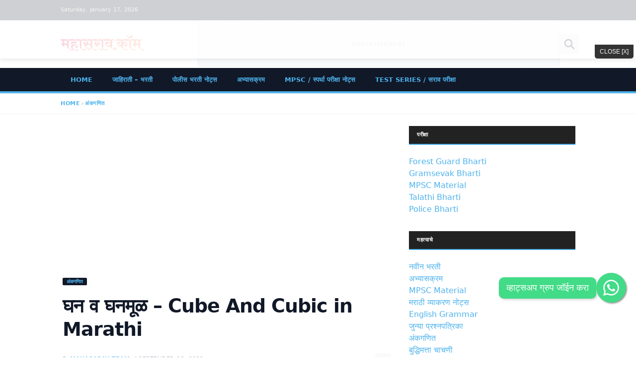

--- FILE ---
content_type: text/html; charset=UTF-8
request_url: https://www.mahasarav.com/ankganit-ghan-ghanmul/
body_size: 23879
content:
<!DOCTYPE html>
<html lang="en-US" prefix="og: https://ogp.me/ns#">
<head>
    <meta charset="UTF-8">
    <meta name="viewport" content="width=device-width, initial-scale=1.0">
    
<!-- Search Engine Optimization by Rank Math - https://rankmath.com/ -->
<title>घन व घनमूळ – Cube And Cubic in Marathi</title>
<meta name="description" content="घन आणि घनमूळ: एखादी संख्या तीन वेळा मांडून गुणाकार केला म्हणजे त्या संख्येचा घन मिळतो आणि त्या संख्येला त्या घनाचे ‘घनमूळ’म्हणतात."/>
<meta name="robots" content="follow, index, max-snippet:-1, max-video-preview:-1, max-image-preview:large"/>
<link rel="canonical" href="https://www.mahasarav.com/ankganit-ghan-ghanmul/" />
<meta property="og:locale" content="en_US" />
<meta property="og:type" content="article" />
<meta property="og:title" content="घन व घनमूळ – Cube And Cubic in Marathi" />
<meta property="og:description" content="घन आणि घनमूळ: एखादी संख्या तीन वेळा मांडून गुणाकार केला म्हणजे त्या संख्येचा घन मिळतो आणि त्या संख्येला त्या घनाचे ‘घनमूळ’म्हणतात." />
<meta property="og:url" content="https://www.mahasarav.com/ankganit-ghan-ghanmul/" />
<meta property="og:site_name" content="महासराव" />
<meta property="article:section" content="अंकगणित" />
<meta property="og:updated_time" content="2021-03-09T18:38:36+05:30" />
<meta property="og:image" content="https://www.mahasarav.com/wp-content/uploads/2023/03/mahasarav-logo.png" />
<meta property="og:image:secure_url" content="https://www.mahasarav.com/wp-content/uploads/2023/03/mahasarav-logo.png" />
<meta property="og:image:width" content="500" />
<meta property="og:image:height" content="500" />
<meta property="og:image:alt" content="mahasarav logo" />
<meta property="og:image:type" content="image/png" />
<meta property="article:published_time" content="2019-09-16T12:16:32+05:30" />
<meta property="article:modified_time" content="2021-03-09T18:38:36+05:30" />
<meta name="twitter:card" content="summary_large_image" />
<meta name="twitter:title" content="घन व घनमूळ – Cube And Cubic in Marathi" />
<meta name="twitter:description" content="घन आणि घनमूळ: एखादी संख्या तीन वेळा मांडून गुणाकार केला म्हणजे त्या संख्येचा घन मिळतो आणि त्या संख्येला त्या घनाचे ‘घनमूळ’म्हणतात." />
<meta name="twitter:image" content="https://www.mahasarav.com/wp-content/uploads/2023/03/mahasarav-logo.png" />
<meta name="twitter:label1" content="Written by" />
<meta name="twitter:data1" content="Mahasarav Team" />
<meta name="twitter:label2" content="Time to read" />
<meta name="twitter:data2" content="Less than a minute" />
<script type="application/ld+json" class="rank-math-schema">{"@context":"https://schema.org","@graph":[{"@type":"Place","@id":"https://www.mahasarav.com/#place","address":{"@type":"PostalAddress","addressLocality":"Nagpur","addressRegion":"Maharashtra"}},{"@type":["Organization"],"@id":"https://www.mahasarav.com/#organization","name":"\u092e\u0939\u093e\u0938\u0930\u093e\u0935","url":"https://www.mahasarav.com","address":{"@type":"PostalAddress","addressLocality":"Nagpur","addressRegion":"Maharashtra"},"logo":{"@type":"ImageObject","@id":"https://www.mahasarav.com/#logo","url":"https://www.mahasarav.com/wp-content/uploads/2023/03/mahasarav-logo-1.png","contentUrl":"https://www.mahasarav.com/wp-content/uploads/2023/03/mahasarav-logo-1.png","caption":"\u092e\u0939\u093e\u0938\u0930\u093e\u0935","inLanguage":"en-US","width":"737","height":"170"},"description":"Mahasarav.com is a leading Marathi portal , provide information about latest government jobs, Yojana, MPSC, Stud Material, news updates","location":{"@id":"https://www.mahasarav.com/#place"}},{"@type":"WebSite","@id":"https://www.mahasarav.com/#website","url":"https://www.mahasarav.com","name":"\u092e\u0939\u093e\u0938\u0930\u093e\u0935","alternateName":"mahasarav.com","publisher":{"@id":"https://www.mahasarav.com/#organization"},"inLanguage":"en-US"},{"@type":"ImageObject","@id":"https://www.mahasarav.com/wp-content/uploads/2023/03/mahasarav-logo.png","url":"https://www.mahasarav.com/wp-content/uploads/2023/03/mahasarav-logo.png","width":"500","height":"500","caption":"mahasarav logo","inLanguage":"en-US"},{"@type":"BreadcrumbList","@id":"https://www.mahasarav.com/ankganit-ghan-ghanmul/#breadcrumb","itemListElement":[{"@type":"ListItem","position":"1","item":{"@id":"https://mahasarav.com","name":"Home"}},{"@type":"ListItem","position":"2","item":{"@id":"https://www.mahasarav.com/ankganit-notes/","name":"\u0905\u0902\u0915\u0917\u0923\u093f\u0924"}},{"@type":"ListItem","position":"3","item":{"@id":"https://www.mahasarav.com/ankganit-ghan-ghanmul/","name":"\u0918\u0928 \u0935 \u0918\u0928\u092e\u0942\u0933 \u2013 Cube And Cubic in Marathi"}}]},{"@type":"WebPage","@id":"https://www.mahasarav.com/ankganit-ghan-ghanmul/#webpage","url":"https://www.mahasarav.com/ankganit-ghan-ghanmul/","name":"\u0918\u0928 \u0935 \u0918\u0928\u092e\u0942\u0933 \u2013 Cube And Cubic in Marathi","datePublished":"2019-09-16T12:16:32+05:30","dateModified":"2021-03-09T18:38:36+05:30","isPartOf":{"@id":"https://www.mahasarav.com/#website"},"primaryImageOfPage":{"@id":"https://www.mahasarav.com/wp-content/uploads/2023/03/mahasarav-logo.png"},"inLanguage":"en-US","breadcrumb":{"@id":"https://www.mahasarav.com/ankganit-ghan-ghanmul/#breadcrumb"}},{"@type":"Person","@id":"https://www.mahasarav.com/author/admin/","name":"Mahasarav Team","url":"https://www.mahasarav.com/author/admin/","image":{"@type":"ImageObject","@id":"https://secure.gravatar.com/avatar/3149109bc1a3609742940c82ae5e57e83d5e89ac1d0d37eb552f45a9ec1df9bc?s=96&amp;d=mm&amp;r=g","url":"https://secure.gravatar.com/avatar/3149109bc1a3609742940c82ae5e57e83d5e89ac1d0d37eb552f45a9ec1df9bc?s=96&amp;d=mm&amp;r=g","caption":"Mahasarav Team","inLanguage":"en-US"},"sameAs":["https://mahasarav.com"],"worksFor":{"@id":"https://www.mahasarav.com/#organization"}},{"@type":"Article","headline":"\u0918\u0928 \u0935 \u0918\u0928\u092e\u0942\u0933 \u2013 Cube And Cubic in Marathi","datePublished":"2019-09-16T12:16:32+05:30","dateModified":"2021-03-09T18:38:36+05:30","articleSection":"\u0905\u0902\u0915\u0917\u0923\u093f\u0924","author":{"@id":"https://www.mahasarav.com/author/admin/","name":"Mahasarav Team"},"publisher":{"@id":"https://www.mahasarav.com/#organization"},"description":"\u0918\u0928 \u0906\u0923\u093f \u0918\u0928\u092e\u0942\u0933: \u090f\u0916\u093e\u0926\u0940 \u0938\u0902\u0916\u094d\u092f\u093e \u0924\u0940\u0928 \u0935\u0947\u0933\u093e \u092e\u093e\u0902\u0921\u0942\u0928 \u0917\u0941\u0923\u093e\u0915\u093e\u0930 \u0915\u0947\u0932\u093e \u092e\u094d\u0939\u0923\u091c\u0947 \u0924\u094d\u092f\u093e \u0938\u0902\u0916\u094d\u092f\u0947\u091a\u093e \u0918\u0928 \u092e\u093f\u0933\u0924\u094b \u0906\u0923\u093f \u0924\u094d\u092f\u093e \u0938\u0902\u0916\u094d\u092f\u0947\u0932\u093e \u0924\u094d\u092f\u093e \u0918\u0928\u093e\u091a\u0947 \u2018\u0918\u0928\u092e\u0942\u0933\u2019\u092e\u094d\u0939\u0923\u0924\u093e\u0924.","name":"\u0918\u0928 \u0935 \u0918\u0928\u092e\u0942\u0933 \u2013 Cube And Cubic in Marathi","@id":"https://www.mahasarav.com/ankganit-ghan-ghanmul/#richSnippet","isPartOf":{"@id":"https://www.mahasarav.com/ankganit-ghan-ghanmul/#webpage"},"image":{"@id":"https://www.mahasarav.com/wp-content/uploads/2023/03/mahasarav-logo.png"},"inLanguage":"en-US","mainEntityOfPage":{"@id":"https://www.mahasarav.com/ankganit-ghan-ghanmul/#webpage"}}]}</script>
<!-- /Rank Math WordPress SEO plugin -->

<link rel='dns-prefetch' href='//cdn.jsdelivr.net' />
<link rel='dns-prefetch' href='//news.google.com' />
<link rel='dns-prefetch' href='//www.googletagmanager.com' />
<link rel='dns-prefetch' href='//pagead2.googlesyndication.com' />
<link rel="alternate" type="application/rss+xml" title="महासराव &raquo; घन व घनमूळ – Cube And Cubic in Marathi Comments Feed" href="https://www.mahasarav.com/ankganit-ghan-ghanmul/feed/" />
<link rel="alternate" title="oEmbed (JSON)" type="application/json+oembed" href="https://www.mahasarav.com/wp-json/oembed/1.0/embed?url=https%3A%2F%2Fwww.mahasarav.com%2Fankganit-ghan-ghanmul%2F" />
<link rel="alternate" title="oEmbed (XML)" type="text/xml+oembed" href="https://www.mahasarav.com/wp-json/oembed/1.0/embed?url=https%3A%2F%2Fwww.mahasarav.com%2Fankganit-ghan-ghanmul%2F&#038;format=xml" />
<style id='wp-img-auto-sizes-contain-inline-css' type='text/css'>
img:is([sizes=auto i],[sizes^="auto," i]){contain-intrinsic-size:3000px 1500px}
/*# sourceURL=wp-img-auto-sizes-contain-inline-css */
</style>
<style id='wp-emoji-styles-inline-css' type='text/css'>

	img.wp-smiley, img.emoji {
		display: inline !important;
		border: none !important;
		box-shadow: none !important;
		height: 1em !important;
		width: 1em !important;
		margin: 0 0.07em !important;
		vertical-align: -0.1em !important;
		background: none !important;
		padding: 0 !important;
	}
/*# sourceURL=wp-emoji-styles-inline-css */
</style>
<style id='wp-block-library-inline-css' type='text/css'>
:root{--wp-block-synced-color:#7a00df;--wp-block-synced-color--rgb:122,0,223;--wp-bound-block-color:var(--wp-block-synced-color);--wp-editor-canvas-background:#ddd;--wp-admin-theme-color:#007cba;--wp-admin-theme-color--rgb:0,124,186;--wp-admin-theme-color-darker-10:#006ba1;--wp-admin-theme-color-darker-10--rgb:0,107,160.5;--wp-admin-theme-color-darker-20:#005a87;--wp-admin-theme-color-darker-20--rgb:0,90,135;--wp-admin-border-width-focus:2px}@media (min-resolution:192dpi){:root{--wp-admin-border-width-focus:1.5px}}.wp-element-button{cursor:pointer}:root .has-very-light-gray-background-color{background-color:#eee}:root .has-very-dark-gray-background-color{background-color:#313131}:root .has-very-light-gray-color{color:#eee}:root .has-very-dark-gray-color{color:#313131}:root .has-vivid-green-cyan-to-vivid-cyan-blue-gradient-background{background:linear-gradient(135deg,#00d084,#0693e3)}:root .has-purple-crush-gradient-background{background:linear-gradient(135deg,#34e2e4,#4721fb 50%,#ab1dfe)}:root .has-hazy-dawn-gradient-background{background:linear-gradient(135deg,#faaca8,#dad0ec)}:root .has-subdued-olive-gradient-background{background:linear-gradient(135deg,#fafae1,#67a671)}:root .has-atomic-cream-gradient-background{background:linear-gradient(135deg,#fdd79a,#004a59)}:root .has-nightshade-gradient-background{background:linear-gradient(135deg,#330968,#31cdcf)}:root .has-midnight-gradient-background{background:linear-gradient(135deg,#020381,#2874fc)}:root{--wp--preset--font-size--normal:16px;--wp--preset--font-size--huge:42px}.has-regular-font-size{font-size:1em}.has-larger-font-size{font-size:2.625em}.has-normal-font-size{font-size:var(--wp--preset--font-size--normal)}.has-huge-font-size{font-size:var(--wp--preset--font-size--huge)}.has-text-align-center{text-align:center}.has-text-align-left{text-align:left}.has-text-align-right{text-align:right}.has-fit-text{white-space:nowrap!important}#end-resizable-editor-section{display:none}.aligncenter{clear:both}.items-justified-left{justify-content:flex-start}.items-justified-center{justify-content:center}.items-justified-right{justify-content:flex-end}.items-justified-space-between{justify-content:space-between}.screen-reader-text{border:0;clip-path:inset(50%);height:1px;margin:-1px;overflow:hidden;padding:0;position:absolute;width:1px;word-wrap:normal!important}.screen-reader-text:focus{background-color:#ddd;clip-path:none;color:#444;display:block;font-size:1em;height:auto;left:5px;line-height:normal;padding:15px 23px 14px;text-decoration:none;top:5px;width:auto;z-index:100000}html :where(.has-border-color){border-style:solid}html :where([style*=border-top-color]){border-top-style:solid}html :where([style*=border-right-color]){border-right-style:solid}html :where([style*=border-bottom-color]){border-bottom-style:solid}html :where([style*=border-left-color]){border-left-style:solid}html :where([style*=border-width]){border-style:solid}html :where([style*=border-top-width]){border-top-style:solid}html :where([style*=border-right-width]){border-right-style:solid}html :where([style*=border-bottom-width]){border-bottom-style:solid}html :where([style*=border-left-width]){border-left-style:solid}html :where(img[class*=wp-image-]){height:auto;max-width:100%}:where(figure){margin:0 0 1em}html :where(.is-position-sticky){--wp-admin--admin-bar--position-offset:var(--wp-admin--admin-bar--height,0px)}@media screen and (max-width:600px){html :where(.is-position-sticky){--wp-admin--admin-bar--position-offset:0px}}

/*# sourceURL=wp-block-library-inline-css */
</style><style id='wp-block-paragraph-inline-css' type='text/css'>
.is-small-text{font-size:.875em}.is-regular-text{font-size:1em}.is-large-text{font-size:2.25em}.is-larger-text{font-size:3em}.has-drop-cap:not(:focus):first-letter{float:left;font-size:8.4em;font-style:normal;font-weight:100;line-height:.68;margin:.05em .1em 0 0;text-transform:uppercase}body.rtl .has-drop-cap:not(:focus):first-letter{float:none;margin-left:.1em}p.has-drop-cap.has-background{overflow:hidden}:root :where(p.has-background){padding:1.25em 2.375em}:where(p.has-text-color:not(.has-link-color)) a{color:inherit}p.has-text-align-left[style*="writing-mode:vertical-lr"],p.has-text-align-right[style*="writing-mode:vertical-rl"]{rotate:180deg}
/*# sourceURL=https://www.mahasarav.com/wp-includes/blocks/paragraph/style.min.css */
</style>
<style id='global-styles-inline-css' type='text/css'>
:root{--wp--preset--aspect-ratio--square: 1;--wp--preset--aspect-ratio--4-3: 4/3;--wp--preset--aspect-ratio--3-4: 3/4;--wp--preset--aspect-ratio--3-2: 3/2;--wp--preset--aspect-ratio--2-3: 2/3;--wp--preset--aspect-ratio--16-9: 16/9;--wp--preset--aspect-ratio--9-16: 9/16;--wp--preset--color--black: #000000;--wp--preset--color--cyan-bluish-gray: #abb8c3;--wp--preset--color--white: #ffffff;--wp--preset--color--pale-pink: #f78da7;--wp--preset--color--vivid-red: #cf2e2e;--wp--preset--color--luminous-vivid-orange: #ff6900;--wp--preset--color--luminous-vivid-amber: #fcb900;--wp--preset--color--light-green-cyan: #7bdcb5;--wp--preset--color--vivid-green-cyan: #00d084;--wp--preset--color--pale-cyan-blue: #8ed1fc;--wp--preset--color--vivid-cyan-blue: #0693e3;--wp--preset--color--vivid-purple: #9b51e0;--wp--preset--gradient--vivid-cyan-blue-to-vivid-purple: linear-gradient(135deg,rgb(6,147,227) 0%,rgb(155,81,224) 100%);--wp--preset--gradient--light-green-cyan-to-vivid-green-cyan: linear-gradient(135deg,rgb(122,220,180) 0%,rgb(0,208,130) 100%);--wp--preset--gradient--luminous-vivid-amber-to-luminous-vivid-orange: linear-gradient(135deg,rgb(252,185,0) 0%,rgb(255,105,0) 100%);--wp--preset--gradient--luminous-vivid-orange-to-vivid-red: linear-gradient(135deg,rgb(255,105,0) 0%,rgb(207,46,46) 100%);--wp--preset--gradient--very-light-gray-to-cyan-bluish-gray: linear-gradient(135deg,rgb(238,238,238) 0%,rgb(169,184,195) 100%);--wp--preset--gradient--cool-to-warm-spectrum: linear-gradient(135deg,rgb(74,234,220) 0%,rgb(151,120,209) 20%,rgb(207,42,186) 40%,rgb(238,44,130) 60%,rgb(251,105,98) 80%,rgb(254,248,76) 100%);--wp--preset--gradient--blush-light-purple: linear-gradient(135deg,rgb(255,206,236) 0%,rgb(152,150,240) 100%);--wp--preset--gradient--blush-bordeaux: linear-gradient(135deg,rgb(254,205,165) 0%,rgb(254,45,45) 50%,rgb(107,0,62) 100%);--wp--preset--gradient--luminous-dusk: linear-gradient(135deg,rgb(255,203,112) 0%,rgb(199,81,192) 50%,rgb(65,88,208) 100%);--wp--preset--gradient--pale-ocean: linear-gradient(135deg,rgb(255,245,203) 0%,rgb(182,227,212) 50%,rgb(51,167,181) 100%);--wp--preset--gradient--electric-grass: linear-gradient(135deg,rgb(202,248,128) 0%,rgb(113,206,126) 100%);--wp--preset--gradient--midnight: linear-gradient(135deg,rgb(2,3,129) 0%,rgb(40,116,252) 100%);--wp--preset--font-size--small: 13px;--wp--preset--font-size--medium: 20px;--wp--preset--font-size--large: 36px;--wp--preset--font-size--x-large: 42px;--wp--preset--spacing--20: 0.44rem;--wp--preset--spacing--30: 0.67rem;--wp--preset--spacing--40: 1rem;--wp--preset--spacing--50: 1.5rem;--wp--preset--spacing--60: 2.25rem;--wp--preset--spacing--70: 3.38rem;--wp--preset--spacing--80: 5.06rem;--wp--preset--shadow--natural: 6px 6px 9px rgba(0, 0, 0, 0.2);--wp--preset--shadow--deep: 12px 12px 50px rgba(0, 0, 0, 0.4);--wp--preset--shadow--sharp: 6px 6px 0px rgba(0, 0, 0, 0.2);--wp--preset--shadow--outlined: 6px 6px 0px -3px rgb(255, 255, 255), 6px 6px rgb(0, 0, 0);--wp--preset--shadow--crisp: 6px 6px 0px rgb(0, 0, 0);}:where(.is-layout-flex){gap: 0.5em;}:where(.is-layout-grid){gap: 0.5em;}body .is-layout-flex{display: flex;}.is-layout-flex{flex-wrap: wrap;align-items: center;}.is-layout-flex > :is(*, div){margin: 0;}body .is-layout-grid{display: grid;}.is-layout-grid > :is(*, div){margin: 0;}:where(.wp-block-columns.is-layout-flex){gap: 2em;}:where(.wp-block-columns.is-layout-grid){gap: 2em;}:where(.wp-block-post-template.is-layout-flex){gap: 1.25em;}:where(.wp-block-post-template.is-layout-grid){gap: 1.25em;}.has-black-color{color: var(--wp--preset--color--black) !important;}.has-cyan-bluish-gray-color{color: var(--wp--preset--color--cyan-bluish-gray) !important;}.has-white-color{color: var(--wp--preset--color--white) !important;}.has-pale-pink-color{color: var(--wp--preset--color--pale-pink) !important;}.has-vivid-red-color{color: var(--wp--preset--color--vivid-red) !important;}.has-luminous-vivid-orange-color{color: var(--wp--preset--color--luminous-vivid-orange) !important;}.has-luminous-vivid-amber-color{color: var(--wp--preset--color--luminous-vivid-amber) !important;}.has-light-green-cyan-color{color: var(--wp--preset--color--light-green-cyan) !important;}.has-vivid-green-cyan-color{color: var(--wp--preset--color--vivid-green-cyan) !important;}.has-pale-cyan-blue-color{color: var(--wp--preset--color--pale-cyan-blue) !important;}.has-vivid-cyan-blue-color{color: var(--wp--preset--color--vivid-cyan-blue) !important;}.has-vivid-purple-color{color: var(--wp--preset--color--vivid-purple) !important;}.has-black-background-color{background-color: var(--wp--preset--color--black) !important;}.has-cyan-bluish-gray-background-color{background-color: var(--wp--preset--color--cyan-bluish-gray) !important;}.has-white-background-color{background-color: var(--wp--preset--color--white) !important;}.has-pale-pink-background-color{background-color: var(--wp--preset--color--pale-pink) !important;}.has-vivid-red-background-color{background-color: var(--wp--preset--color--vivid-red) !important;}.has-luminous-vivid-orange-background-color{background-color: var(--wp--preset--color--luminous-vivid-orange) !important;}.has-luminous-vivid-amber-background-color{background-color: var(--wp--preset--color--luminous-vivid-amber) !important;}.has-light-green-cyan-background-color{background-color: var(--wp--preset--color--light-green-cyan) !important;}.has-vivid-green-cyan-background-color{background-color: var(--wp--preset--color--vivid-green-cyan) !important;}.has-pale-cyan-blue-background-color{background-color: var(--wp--preset--color--pale-cyan-blue) !important;}.has-vivid-cyan-blue-background-color{background-color: var(--wp--preset--color--vivid-cyan-blue) !important;}.has-vivid-purple-background-color{background-color: var(--wp--preset--color--vivid-purple) !important;}.has-black-border-color{border-color: var(--wp--preset--color--black) !important;}.has-cyan-bluish-gray-border-color{border-color: var(--wp--preset--color--cyan-bluish-gray) !important;}.has-white-border-color{border-color: var(--wp--preset--color--white) !important;}.has-pale-pink-border-color{border-color: var(--wp--preset--color--pale-pink) !important;}.has-vivid-red-border-color{border-color: var(--wp--preset--color--vivid-red) !important;}.has-luminous-vivid-orange-border-color{border-color: var(--wp--preset--color--luminous-vivid-orange) !important;}.has-luminous-vivid-amber-border-color{border-color: var(--wp--preset--color--luminous-vivid-amber) !important;}.has-light-green-cyan-border-color{border-color: var(--wp--preset--color--light-green-cyan) !important;}.has-vivid-green-cyan-border-color{border-color: var(--wp--preset--color--vivid-green-cyan) !important;}.has-pale-cyan-blue-border-color{border-color: var(--wp--preset--color--pale-cyan-blue) !important;}.has-vivid-cyan-blue-border-color{border-color: var(--wp--preset--color--vivid-cyan-blue) !important;}.has-vivid-purple-border-color{border-color: var(--wp--preset--color--vivid-purple) !important;}.has-vivid-cyan-blue-to-vivid-purple-gradient-background{background: var(--wp--preset--gradient--vivid-cyan-blue-to-vivid-purple) !important;}.has-light-green-cyan-to-vivid-green-cyan-gradient-background{background: var(--wp--preset--gradient--light-green-cyan-to-vivid-green-cyan) !important;}.has-luminous-vivid-amber-to-luminous-vivid-orange-gradient-background{background: var(--wp--preset--gradient--luminous-vivid-amber-to-luminous-vivid-orange) !important;}.has-luminous-vivid-orange-to-vivid-red-gradient-background{background: var(--wp--preset--gradient--luminous-vivid-orange-to-vivid-red) !important;}.has-very-light-gray-to-cyan-bluish-gray-gradient-background{background: var(--wp--preset--gradient--very-light-gray-to-cyan-bluish-gray) !important;}.has-cool-to-warm-spectrum-gradient-background{background: var(--wp--preset--gradient--cool-to-warm-spectrum) !important;}.has-blush-light-purple-gradient-background{background: var(--wp--preset--gradient--blush-light-purple) !important;}.has-blush-bordeaux-gradient-background{background: var(--wp--preset--gradient--blush-bordeaux) !important;}.has-luminous-dusk-gradient-background{background: var(--wp--preset--gradient--luminous-dusk) !important;}.has-pale-ocean-gradient-background{background: var(--wp--preset--gradient--pale-ocean) !important;}.has-electric-grass-gradient-background{background: var(--wp--preset--gradient--electric-grass) !important;}.has-midnight-gradient-background{background: var(--wp--preset--gradient--midnight) !important;}.has-small-font-size{font-size: var(--wp--preset--font-size--small) !important;}.has-medium-font-size{font-size: var(--wp--preset--font-size--medium) !important;}.has-large-font-size{font-size: var(--wp--preset--font-size--large) !important;}.has-x-large-font-size{font-size: var(--wp--preset--font-size--x-large) !important;}
/*# sourceURL=global-styles-inline-css */
</style>

<style id='classic-theme-styles-inline-css' type='text/css'>
/*! This file is auto-generated */
.wp-block-button__link{color:#fff;background-color:#32373c;border-radius:9999px;box-shadow:none;text-decoration:none;padding:calc(.667em + 2px) calc(1.333em + 2px);font-size:1.125em}.wp-block-file__button{background:#32373c;color:#fff;text-decoration:none}
/*# sourceURL=/wp-includes/css/classic-themes.min.css */
</style>
<link rel='stylesheet' id='shp-push-style-css' href='https://www.mahasarav.com/wp-content/plugins/voltpush/assets/css/push-style.css?ver=1768627977' type='text/css' media='all' />
<link rel='stylesheet' id='wpProQuiz_front_style-css' href='https://www.mahasarav.com/wp-content/plugins/wpquiz/css/wpProQuiz_front.min.css?ver=0.39' type='text/css' media='all' />
<link rel='stylesheet' id='mahasarav-modern-style-css' href='https://www.mahasarav.com/wp-content/themes/mahasarav-modern/style.css?ver=1.3.0' type='text/css' media='all' />
<script type="text/javascript" src="https://www.mahasarav.com/wp-includes/js/jquery/jquery.min.js?ver=3.7.1" id="jquery-core-js"></script>
<script type="text/javascript" src="https://www.mahasarav.com/wp-includes/js/jquery/jquery-migrate.min.js?ver=3.4.1" id="jquery-migrate-js"></script>

<!-- Google tag (gtag.js) snippet added by Site Kit -->
<!-- Google Analytics snippet added by Site Kit -->
<script type="text/javascript" src="https://www.googletagmanager.com/gtag/js?id=GT-KT9NVKK" id="google_gtagjs-js" async></script>
<script type="text/javascript" id="google_gtagjs-js-after">
/* <![CDATA[ */
window.dataLayer = window.dataLayer || [];function gtag(){dataLayer.push(arguments);}
gtag("set","linker",{"domains":["www.mahasarav.com"]});
gtag("js", new Date());
gtag("set", "developer_id.dZTNiMT", true);
gtag("config", "GT-KT9NVKK", {"googlesitekit_post_type":"post","googlesitekit_post_categories":"\u0905\u0902\u0915\u0917\u0923\u093f\u0924","googlesitekit_post_date":"20190916"});
//# sourceURL=google_gtagjs-js-after
/* ]]> */
</script>
<link rel="https://api.w.org/" href="https://www.mahasarav.com/wp-json/" /><link rel="alternate" title="JSON" type="application/json" href="https://www.mahasarav.com/wp-json/wp/v2/posts/515" /><link rel="EditURI" type="application/rsd+xml" title="RSD" href="https://www.mahasarav.com/xmlrpc.php?rsd" />
<meta name="generator" content="WordPress 6.9" />
<link rel='shortlink' href='https://www.mahasarav.com/?p=515' />
<meta name="generator" content="Site Kit by Google 1.170.0" /><meta name="generator" content="webp-uploads 2.6.1">
	<style type="text/css">
		/* ========================================
		   CSS VARIABLES (Design System)
		   ======================================== */
		:root {
			/* Typography */
			--font-body: system-ui, -apple-system, sans-serif;
			--font-heading: system-ui, -apple-system, sans-serif;
			--font-weight-body: 400;
			--font-weight-heading: 700;
			--font-size-body: 16px;
			--font-size-h1: 38px;
			--font-size-h2: 32px;
			--font-size-h3: 24px;
			
			/* Colors */
			--color-primary: #4db2ec;
			--color-secondary: #222222;
			--color-accent: #e02a26;
			--color-link: #4db2ec;
			--color-link-hover: #222222;
			
			/* Surfaces */
			--bg-site: #ffffff;
			--bg-content: #ffffff;
			--bg-sidebar: #ffffff;
			
			/* Layout */
			--container-width: 1068px;
			--logo-width-desktop: 170px;
			--logo-width-mobile: 110px;
		}
		
		/* ========================================
		   TYPOGRAPHY APPLICATION
		   ======================================== */
		body {
			font-family: var(--font-body);
			font-size: var(--font-size-body);
			font-weight: var(--font-weight-body);
			background-color: var(--bg-site) !important;
		}
		
		h1, h2, h3, h4, h5, h6 {
			font-family: var(--font-heading);
			font-weight: var(--font-weight-heading);
		}
		
		h1, .prose h1 {
			font-size: var(--font-size-h1);
		}
		
		h2, .prose h2 {
			font-size: var(--font-size-h2);
		}
		
		h3, .prose h3 {
			font-size: var(--font-size-h3);
		}
		
		/* ========================================
		   COLOR APPLICATION
		   ======================================== */
		a {
			color: var(--color-link);
		}
		
		a:hover {
			color: var(--color-link-hover);
		}
		
		.bg-primary, .text-primary {
			color: var(--color-primary);
		}
		
		.hover\:text-primary:hover {
			color: var(--color-primary) !important;
		}
		
		.bg-primary {
			background-color: var(--color-primary);
		}
		
		.border-primary {
			border-color: var(--color-primary);
		}
		
		/* ========================================
		   SURFACE COLORS
		   ======================================== */
		main#main {
			background-color: var(--bg-content) !important;
		}
		
		.sidebar-area, aside#secondary {
			background-color: var(--bg-sidebar) !important;
		}
		
		/* ========================================
		   LAYOUT
		   ======================================== */
		.td-container, .max-w-\[1068px\] {
			max-width: var(--container-width);
		}
		
		/* Logo Sizing */
		.custom-logo {
			width: var(--logo-width-mobile);
			height: auto;
			max-width: 100%;
		}
		
		@media (min-width: 768px) {
			.custom-logo {
				width: var(--logo-width-desktop);
			}
		}
		
		/* ========================================
		   NAVIGATION & HEADER
		   ======================================== */
		.main-navigation-wrapper, .bg-gray-900.border-b-4 {
			border-bottom-color: var(--color-primary);
		}
		
		.sticky-nav a:hover, .main-menu a:hover {
			background: var(--color-primary);
		}
		
		/* ========================================
		   BUTTONS & CTAs
		   ======================================== */
		button, .button, input[type="submit"] {
			font-family: var(--font-body);
		}
	</style>
	
<!-- Google AdSense meta tags added by Site Kit -->
<meta name="google-adsense-platform-account" content="ca-host-pub-2644536267352236">
<meta name="google-adsense-platform-domain" content="sitekit.withgoogle.com">
<!-- End Google AdSense meta tags added by Site Kit -->

<!-- Google AdSense snippet added by Site Kit -->
<script type="text/javascript" async="async" src="https://pagead2.googlesyndication.com/pagead/js/adsbygoogle.js?client=ca-pub-9713759261380411&amp;host=ca-host-pub-2644536267352236" crossorigin="anonymous"></script>

<!-- End Google AdSense snippet added by Site Kit -->
<link rel="icon" href="https://www.mahasarav.com/wp-content/uploads/2023/03/mahasarav-logo-150x150.png" sizes="32x32" />
<link rel="icon" href="https://www.mahasarav.com/wp-content/uploads/2023/03/mahasarav-logo-300x300.png" sizes="192x192" />
<link rel="apple-touch-icon" href="https://www.mahasarav.com/wp-content/uploads/2023/03/mahasarav-logo-300x300.png" />
<meta name="msapplication-TileImage" content="https://www.mahasarav.com/wp-content/uploads/2023/03/mahasarav-logo-300x300.png" />
</head>
<body class="wp-singular post-template-default single single-post postid-515 single-format-standard wp-custom-logo wp-theme-mahasarav-modern bg-gray-50 text-gray-900 font-sans" x-data="{ mobileMenuOpen: false, mobileSearchOpen: false }">

<header class="bg-white border-b border-gray-100 sticky md:relative top-0 z-[100] shadow-sm">
    <!-- Top Bar (Desktop Only) -->
    <div class="bg-gray-900 text-white text-[11px] py-1 hidden md:block border-b border-gray-800">
        <div class="max-w-[1068px] mx-auto px-4 flex justify-between items-center h-8">
            <div class="font-medium opacity-80">Saturday, January 17, 2026</div>
            <div>
                            </div>
        </div>
    </div>

    <!-- Main Mobile/Branding Header -->
    <div class="max-w-[1068px] mx-auto px-4">
        <div class="flex items-center justify-between h-16 md:h-24">
            <!-- Mobile Toggle (Left) -->
            <button @click="mobileMenuOpen = !mobileMenuOpen" class="md:hidden p-2 -ml-2 text-gray-800 focus:outline-none">
                <svg x-show="!mobileMenuOpen" class="w-6 h-6" fill="none" stroke="currentColor" viewBox="0 0 24 24"><path stroke-linecap="round" stroke-linejoin="round" stroke-width="2.5" d="M4 6h16M4 12h16M4 18h16"></path></svg>
                <svg x-show="mobileMenuOpen" class="w-6 h-6" fill="none" stroke="currentColor" viewBox="0 0 24 24"><path stroke-linecap="round" stroke-linejoin="round" stroke-width="2.5" d="M6 18L18 6M6 6l12 12"></path></svg>
            </button>

            <!-- Logo (Center on Mobile, Left on Desktop) -->
            <div class="flex-1 flex justify-center md:justify-start">
                <div class="site-logo">
                    <a href="https://www.mahasarav.com/" class="custom-logo-link" rel="home"><img width="737" height="170" src="https://www.mahasarav.com/wp-content/uploads/2023/03/mahasarav-logo-1.png" class="custom-logo" alt="mahasarav" decoding="async" fetchpriority="high" srcset="https://www.mahasarav.com/wp-content/uploads/2023/03/mahasarav-logo-1.png 737w, https://www.mahasarav.com/wp-content/uploads/2023/03/mahasarav-logo-1-300x69.png 300w, https://www.mahasarav.com/wp-content/uploads/2023/03/mahasarav-logo-1-150x35.png 150w" sizes="(max-width: 737px) 100vw, 737px" /></a>                </div>
            </div>

            <!-- Desktop Ad Area (Right) -->
                            <div class="hidden lg:block ml-auto">
                    <div class="w-[728px] h-[90px] bg-gray-50 flex items-center justify-center border border-dashed border-gray-200 rounded leading-none">
                        <span class="text-gray-300 text-[10px] uppercase font-bold tracking-widest">- Advertisement -</span>
                    </div>
                </div>
            
            <!-- Search Icon (Right on Mobile) -->
            <button @click="mobileSearchOpen = !mobileSearchOpen" class="p-2 -mr-2 text-gray-800 focus:outline-none">
                <svg class="w-6 h-6" fill="none" stroke="currentColor" viewBox="0 0 24 24"><path stroke-linecap="round" stroke-linejoin="round" stroke-width="2.5" d="M21 21l-6-6m2-5a7 7 0 11-14 0 7 7 0 0114 0z"></path></svg>
            </button>
        </div>
    </div>

    <!-- Desktop Main Navigation (Secondary Row) -->
    <nav class="bg-gray-900 border-b-4 border-primary hidden md:block">
        <div class="max-w-[1068px] mx-auto px-4 flex justify-between items-center">
            <ul id="menu-main" class="flex flex-wrap font-bold uppercase text-[13px] text-white sticky-nav"><li id="menu-item-2981" class="menu-item menu-item-type-custom menu-item-object-custom menu-item-2981"><a href="https://mahasarav.com">Home</a></li>
<li id="menu-item-6932" class="menu-item menu-item-type-taxonomy menu-item-object-category menu-item-6932"><a href="https://www.mahasarav.com/recruitment/">जाहिराती &#8211; भरती</a></li>
<li id="menu-item-11230" class="menu-item menu-item-type-custom menu-item-object-custom menu-item-11230"><a href="https://mahasarav.com/maha-police-bharati/">पोलीस भरती नोट्स</a></li>
<li id="menu-item-6464" class="menu-item menu-item-type-taxonomy menu-item-object-category menu-item-6464"><a href="https://www.mahasarav.com/syllabus/">अभ्यासक्रम</a></li>
<li id="menu-item-11283" class="menu-item menu-item-type-custom menu-item-object-custom menu-item-has-children menu-item-11283"><a href="#">MPSC / स्पर्धा परीक्षा नोट्स</a>
<ul class="sub-menu">
	<li id="menu-item-10651" class="menu-item menu-item-type-post_type menu-item-object-page menu-item-10651"><a href="https://www.mahasarav.com/maharashtra-state-board-books-pdf/">State Board Books</a></li>
	<li id="menu-item-11276" class="menu-item menu-item-type-taxonomy menu-item-object-category menu-item-11276"><a href="https://www.mahasarav.com/general-knowledge-in-marathi/">सामान्य ज्ञान</a></li>
	<li id="menu-item-11277" class="menu-item menu-item-type-taxonomy menu-item-object-category menu-item-11277"><a href="https://www.mahasarav.com/samaj-sudharak/">समाज सुधारक</a></li>
	<li id="menu-item-11278" class="menu-item menu-item-type-taxonomy menu-item-object-category menu-item-11278"><a href="https://www.mahasarav.com/english-grammar/">English Grammar</a></li>
	<li id="menu-item-11279" class="menu-item menu-item-type-taxonomy menu-item-object-category menu-item-11279"><a href="https://www.mahasarav.com/panchayat-raj/">Panchayat Raj</a></li>
	<li id="menu-item-11280" class="menu-item menu-item-type-taxonomy menu-item-object-category current-post-ancestor current-menu-parent current-post-parent menu-item-11280"><a href="https://www.mahasarav.com/ankganit-notes/">अंकगणित</a></li>
	<li id="menu-item-11281" class="menu-item menu-item-type-taxonomy menu-item-object-category menu-item-11281"><a href="https://www.mahasarav.com/itihas/">इतिहास</a></li>
	<li id="menu-item-11282" class="menu-item menu-item-type-taxonomy menu-item-object-category menu-item-11282"><a href="https://www.mahasarav.com/buddhimatta-chachni/">बुद्धिमत्ता चाचणी</a></li>
</ul>
</li>
<li id="menu-item-11284" class="menu-item menu-item-type-custom menu-item-object-custom menu-item-has-children menu-item-11284"><a href="#">Test Series / सराव परीक्षा</a>
<ul class="sub-menu">
	<li id="menu-item-11288" class="menu-item menu-item-type-taxonomy menu-item-object-category menu-item-11288"><a href="https://www.mahasarav.com/vyakaran-sarav-papers/">मराठी व्याकरण सराव</a></li>
	<li id="menu-item-11289" class="menu-item menu-item-type-taxonomy menu-item-object-category menu-item-11289"><a href="https://www.mahasarav.com/police-bharati-sarav-test/">पोलीस भरती सराव</a></li>
	<li id="menu-item-11287" class="menu-item menu-item-type-taxonomy menu-item-object-category menu-item-11287"><a href="https://www.mahasarav.com/tcs-pattern/">TCS/IBPS Mock Test</a></li>
	<li id="menu-item-11285" class="menu-item menu-item-type-taxonomy menu-item-object-category menu-item-11285"><a href="https://www.mahasarav.com/gramsevak-bharti/">ग्रामसेवक सराव</a></li>
	<li id="menu-item-11286" class="menu-item menu-item-type-taxonomy menu-item-object-category menu-item-11286"><a href="https://www.mahasarav.com/talathi-bharti-sarav/">तलाठी भरती सराव</a></li>
</ul>
</li>
</ul>        </div>
    </nav>

    <!-- Mobile Menu Overlay -->
    <div x-show="mobileMenuOpen"
         x-transition:enter="transition ease-out duration-200"
         x-transition:enter-start="opacity-0"
         x-transition:enter-end="opacity-100"
         x-transition:leave="transition ease-in duration-150"
         x-transition:leave-start="opacity-100"
         x-transition:leave-end="opacity-0"
         @click="mobileMenuOpen = false"
         class="fixed inset-0 bg-black bg-opacity-50 z-[110] md:hidden"
         style="display: none;">
    </div>

    <!-- Mobile Menu Sidebar -->
    <div x-show="mobileMenuOpen"
         x-transition:enter="transition ease-out duration-300 transform"
         x-transition:enter-start="-translate-x-full"
         x-transition:enter-end="translate-x-0"
         x-transition:leave="transition ease-in duration-200 transform"
         x-transition:leave-start="translate-x-0"
         x-transition:leave-end="-translate-x-full"
         class="fixed top-0 left-0 h-full w-80 bg-white shadow-2xl z-[120] overflow-y-auto md:hidden"
         style="display: none;">

        <div class="p-6">
            <div class="flex justify-between items-center mb-8">
                <h3 class="text-xl font-bold text-gray-900">Menu</h3>
                <button @click="mobileMenuOpen = false" class="text-gray-500 hover:text-gray-900">
                    <svg class="w-6 h-6" fill="none" stroke="currentColor" viewBox="0 0 24 24">
                        <path stroke-linecap="round" stroke-linejoin="round" stroke-width="2" d="M6 18L18 6M6 6l12 12"></path>
                    </svg>
                </button>
            </div>

            <!-- Mobile Menu with Dropdowns -->
            <nav class="mobile-menu-nav" x-data="{ openSubmenu: null }">
                <ul id="menu-main-1" class="space-y-2"><li class="relative"><a href="https://mahasarav.com" class="block py-3 px-4 text-sm font-bold uppercase text-gray-900 hover:bg-gray-50 rounded transition">Home</a></li>
<li class="relative"><a href="https://www.mahasarav.com/recruitment/" class="block py-3 px-4 text-sm font-bold uppercase text-gray-900 hover:bg-gray-50 rounded transition">जाहिराती - भरती</a></li>
<li class="relative"><a href="https://mahasarav.com/maha-police-bharati/" class="block py-3 px-4 text-sm font-bold uppercase text-gray-900 hover:bg-gray-50 rounded transition">पोलीस भरती नोट्स</a></li>
<li class="relative"><a href="https://www.mahasarav.com/syllabus/" class="block py-3 px-4 text-sm font-bold uppercase text-gray-900 hover:bg-gray-50 rounded transition">अभ्यासक्रम</a></li>
<li class="relative"><div class="flex items-center justify-between"><a href="#" class="flex-1 block py-3 px-4 text-sm font-bold uppercase text-gray-900 hover:bg-gray-50 rounded transition">MPSC / स्पर्धा परीक्षा नोट्स</a><button @click="openSubmenu = (openSubmenu === 11283 ? null : 11283)" class="p-3 text-gray-400 hover:text-gray-900"><svg class="w-4 h-4 transition-transform" :class="{ 'rotate-180': openSubmenu === 11283 }" fill="none" stroke="currentColor" viewBox="0 0 24 24"><path stroke-linecap="round" stroke-linejoin="round" stroke-width="2" d="M19 9l-7 7-7-7"></path></svg></button></div>
<ul class="pl-4 mt-2 space-y-2 border-l-2 border-gray-100" x-show="openSubmenu === 11283" x-transition style="display: none;">
	<li><a href="https://www.mahasarav.com/maharashtra-state-board-books-pdf/" class="block py-2 px-4 text-sm text-gray-700 hover:bg-gray-50 rounded transition">State Board Books</a></li>
	<li><a href="https://www.mahasarav.com/general-knowledge-in-marathi/" class="block py-2 px-4 text-sm text-gray-700 hover:bg-gray-50 rounded transition">सामान्य ज्ञान</a></li>
	<li><a href="https://www.mahasarav.com/samaj-sudharak/" class="block py-2 px-4 text-sm text-gray-700 hover:bg-gray-50 rounded transition">समाज सुधारक</a></li>
	<li><a href="https://www.mahasarav.com/english-grammar/" class="block py-2 px-4 text-sm text-gray-700 hover:bg-gray-50 rounded transition">English Grammar</a></li>
	<li><a href="https://www.mahasarav.com/panchayat-raj/" class="block py-2 px-4 text-sm text-gray-700 hover:bg-gray-50 rounded transition">Panchayat Raj</a></li>
	<li><a href="https://www.mahasarav.com/ankganit-notes/" class="block py-2 px-4 text-sm text-gray-700 hover:bg-gray-50 rounded transition">अंकगणित</a></li>
	<li><a href="https://www.mahasarav.com/itihas/" class="block py-2 px-4 text-sm text-gray-700 hover:bg-gray-50 rounded transition">इतिहास</a></li>
	<li><a href="https://www.mahasarav.com/buddhimatta-chachni/" class="block py-2 px-4 text-sm text-gray-700 hover:bg-gray-50 rounded transition">बुद्धिमत्ता चाचणी</a></li>
</ul>
</li>
<li class="relative"><div class="flex items-center justify-between"><a href="#" class="flex-1 block py-3 px-4 text-sm font-bold uppercase text-gray-900 hover:bg-gray-50 rounded transition">Test Series / सराव परीक्षा</a><button @click="openSubmenu = (openSubmenu === 11284 ? null : 11284)" class="p-3 text-gray-400 hover:text-gray-900"><svg class="w-4 h-4 transition-transform" :class="{ 'rotate-180': openSubmenu === 11284 }" fill="none" stroke="currentColor" viewBox="0 0 24 24"><path stroke-linecap="round" stroke-linejoin="round" stroke-width="2" d="M19 9l-7 7-7-7"></path></svg></button></div>
<ul class="pl-4 mt-2 space-y-2 border-l-2 border-gray-100" x-show="openSubmenu === 11284" x-transition style="display: none;">
	<li><a href="https://www.mahasarav.com/vyakaran-sarav-papers/" class="block py-2 px-4 text-sm text-gray-700 hover:bg-gray-50 rounded transition">मराठी व्याकरण सराव</a></li>
	<li><a href="https://www.mahasarav.com/police-bharati-sarav-test/" class="block py-2 px-4 text-sm text-gray-700 hover:bg-gray-50 rounded transition">पोलीस भरती सराव</a></li>
	<li><a href="https://www.mahasarav.com/tcs-pattern/" class="block py-2 px-4 text-sm text-gray-700 hover:bg-gray-50 rounded transition">TCS/IBPS Mock Test</a></li>
	<li><a href="https://www.mahasarav.com/gramsevak-bharti/" class="block py-2 px-4 text-sm text-gray-700 hover:bg-gray-50 rounded transition">ग्रामसेवक सराव</a></li>
	<li><a href="https://www.mahasarav.com/talathi-bharti-sarav/" class="block py-2 px-4 text-sm text-gray-700 hover:bg-gray-50 rounded transition">तलाठी भरती सराव</a></li>
</ul>
</li>
</ul>            </nav>
        </div>
    </div>

    <!-- Mobile Search Overlay -->
    <div x-show="mobileSearchOpen"
         x-transition:enter="transition ease-out duration-200"
         x-transition:enter-start="opacity-0 -translate-y-2"
         x-transition:enter-end="opacity-100 translate-y-0"
         x-transition:leave="transition ease-in duration-150"
         x-transition:leave-start="opacity-100 translate-y-0"
         x-transition:leave-end="opacity-0 -translate-y-2"
         class="md:hidden fixed top-[60px] left-0 right-0 bg-white border-b-2 border-primary shadow-xl z-[105] p-4"
         style="display: none;"
         @click.away="mobileSearchOpen = false">
        <div class="max-w-[1068px] mx-auto">
            <form role="search" method="get" class="search-form" action="https://www.mahasarav.com/">
    <div class="flex gap-2">
        <input 
            type="search" 
            class="flex-1 px-4 py-2 border border-gray-300 rounded focus:outline-none focus:border-primary text-sm text-gray-900 bg-white" 
            placeholder="Search..." 
            value="" 
            name="s" 
        />
        <button 
            type="submit" 
            class="px-6 py-2 bg-primary text-white font-bold rounded hover:bg-gray-900 transition text-sm"
        >
            Search        </button>
    </div>
</form>
        </div>
    </div>
</header>

<!-- Breadcrumbs Bar (Matches Image 4) -->
<div class="bg-white border-b border-gray-100 py-3 mb-6">
    <div class="max-w-[1068px] mx-auto px-4 flex items-center text-[10px] sm:text-[11px] text-gray-400 gap-2 font-bold tracking-wider uppercase">
        <a href="https://www.mahasarav.com" class="hover:text-primary transition">HOME</a>
                    <svg class="w-2.5 h-2.5 opacity-70" fill="currentColor" viewBox="0 0 20 20"><path d="M7.293 14.707a1 1 0 010-1.414L10.586 10 7.293 6.707a1 1 0 011.414-1.414l4 4a1 1 0 010 1.414l-4 4a1 1 0 01-1.414 0z"></path></svg>
            <a href="https://www.mahasarav.com/ankganit-notes/" class="hover:text-primary transition">अंकगणित</a>            </div>
</div>

<div id="content" class="max-w-[1068px] mx-auto px-4">
<style>
    /* Navigation Menu Styles */
    .sticky-nav {
        display: flex;
        flex-wrap: wrap;
    }
    .sticky-nav > li {
        position: relative;
    }
    .sticky-nav a {
        display: block;
        padding: 0.875rem 1.25rem;
        transition: all 0.2s;
    }
    .sticky-nav a:hover {
        background: var(--color-primary);
    }
    
    /* Dropdown Submenu Styles */
    .sticky-nav .sub-menu {
        position: absolute;
        left: 0;
        top: 100%;
        background: #1f2937;
        min-width: 200px;
        display: none;
        z-index: 50;
        box-shadow: 0 10px 15px -3px rgba(0, 0, 0, 0.1);
        border-top: 2px solid var(--color-primary);
    }
    .sticky-nav li:hover > .sub-menu {
        display: block;
    }
    .sticky-nav .sub-menu li {
        border-bottom: 1px solid #374151;
    }
    .sticky-nav .sub-menu li:last-child {
        border-bottom: 0;
    }
    .sticky-nav .sub-menu a {
        padding: 0.75rem 1.25rem;
        font-size: 0.75rem;
        text-transform: none;
    }
    .sticky-nav .sub-menu a:hover {
        background: #374151;
    }
    
    /* Mobile Menu Styles */
    .mobile-menu-nav ul {
        list-style: none;
        padding: 0;
        margin: 0;
    }
    .mobile-menu-nav > ul {
        display: flex;
        flex-direction: column;
        gap: 0.5rem;
    }
    .mobile-menu-nav li {
        position: relative;
    }
    .mobile-menu-nav .flex {
        display: flex;
    }
    .mobile-menu-nav .items-center {
        align-items: center;
    }
    .mobile-menu-nav .justify-between {
        justify-content: space-between;
    }
    .mobile-menu-nav .flex-1 {
        flex: 1;
    }
    .mobile-menu-nav .block {
        display: block;
    }
    .mobile-menu-nav .rounded {
        border-radius: 0.25rem;
    }
    .mobile-menu-nav .transition {
        transition: all 0.2s;
    }
    .mobile-menu-nav .transition-transform {
        transition: transform 0.2s;
    }
    .mobile-menu-nav .rotate-180 {
        transform: rotate(180deg);
    }
    .mobile-menu-nav .text-sm {
        font-size: 0.875rem;
    }
    .mobile-menu-nav .font-bold {
        font-weight: bold;
    }
    .mobile-menu-nav .uppercase {
        text-transform: uppercase;
    }
    .mobile-menu-nav .text-gray-900 {
        color: #111827;
    }
    .mobile-menu-nav .text-gray-700 {
        color: #374151;
    }
    .mobile-menu-nav .text-gray-400 {
        color: #9ca3af;
    }
    .mobile-menu-nav .hover\:text-gray-900:hover {
        color: #111827;
    }
    .mobile-menu-nav .hover\:bg-gray-50:hover {
        background: #f9fafb;
    }
    .mobile-menu-nav .py-3 {
        padding-top: 0.75rem;
        padding-bottom: 0.75rem;
    }
    .mobile-menu-nav .py-2 {
        padding-top: 0.5rem;
        padding-bottom: 0.5rem;
    }
    .mobile-menu-nav .px-4 {
        padding-left: 1rem;
        padding-right: 1rem;
    }
    .mobile-menu-nav .p-3 {
        padding: 0.75rem;
    }
    .mobile-menu-nav .pl-4 {
        padding-left: 1rem;
    }
    .mobile-menu-nav .mt-2 {
        margin-top: 0.5rem;
    }
    .mobile-menu-nav .space-y-2 > * + * {
        margin-top: 0.5rem;
    }
    .mobile-menu-nav .border-l-2 {
        border-left-width: 2px;
    }
    .mobile-menu-nav .border-gray-100 {
        border-color: #f3f4f6;
    }
    .mobile-menu-nav .w-4 {
        width: 1rem;
    }
    .mobile-menu-nav .h-4 {
        height: 1rem;
    }
    
    /* Surgical Ad Fixes */
    .adsbygoogle, 
    ins.adsbygoogle, 
    [id^="div-gpt-ad"], 
    [class*="ai-"], 
    [class*="code-block"],
    iframe[id^="google_ads_iframe"],
    .aiblock,
    .aiblock2 {
        overflow: visible !important;
        max-width: none !important;
    }

    /* Prevent cropping from parent wrappers within content */
    .prose *:has(> .adsbygoogle),
    .prose *:has(> [id^="div-gpt-ad"]),
    .prose *:has(> [class*="ai-"]),
    .prose *:has(> [class*="code-block"]),
    .prose .code-block,
    .prose [class*="ai-"],
    .prose div[class*="code-block"] {
        overflow: visible !important;
        max-width: none !important;
    }

    /* Ensure AdX/GPT iframes and their containers don't get clipped */
    [id^="div-gpt-ad"],
    [id^="div-gpt-ad"] iframe {
        overflow: visible !important;
        max-width: none !important;
    }

    /* Mobile Layout Fixes */
    @media (max-width: 767px) {
        body {
            overflow-x: hidden;
        }
        #content {
            overflow-x: hidden;
        }
        .prose,
        .prose table,
        .prose pre,
        .prose code {
            max-width: 100%;
            overflow-x: auto;
        }
        .prose img,
        .prose video {
            max-width: 100%;
            height: auto;
        }
        .prose table {
            display: block;
            overflow-x: auto;
            -webkit-overflow-scrolling: touch;
        }
        /* Ensure text wraps properly */
        .prose {
            word-wrap: break-word;
            overflow-wrap: break-word;
        }
        /* Prevent wide elements from breaking layout */
        * {
            max-width: 100%;
        }
    }
    
    /* Search Form Styles */
    .search-form input[type="search"] {
        color: #111827;
        background: #ffffff;
    }
    .search-form input[type="search"]::placeholder {
        color: #9ca3af;
    }
    .search-form .flex {
        display: flex;
    }
    .search-form .gap-2 {
        gap: 0.5rem;
    }
    .search-form .flex-1 {
        flex: 1;
    }
    .search-form .px-4 {
        padding-left: 1rem;
        padding-right: 1rem;
    }
    .search-form .py-2 {
        padding-top: 0.5rem;
        padding-bottom: 0.5rem;
    }
    .search-form .px-6 {
        padding-left: 1.5rem;
        padding-right: 1.5rem;
    }
    .search-form .border {
        border-width: 1px;
    }
    .search-form .border-gray-300 {
        border-color: #d1d5db;
    }
    .search-form .rounded {
        border-radius: 0.25rem;
    }
    .search-form .text-sm {
        font-size: 0.875rem;
    }
    .search-form .font-bold {
        font-weight: bold;
    }
    .search-form .bg-white {
        background: #ffffff;
    }
    .search-form input[type="search"]:focus {
        outline: none;
        border-color: var(--color-primary);
    }
    .search-form button {
        background: var(--color-primary);
        color: #ffffff;
        transition: all 0.2s;
    }
    .search-form button:hover {
        background: #1f2937;
    }
    
    /* WP Pro Quiz Styles */
    .wpProQuiz_content,
    .wpProQuiz_quiz,
    .wpProQuiz_button,
    .wpProQuiz_button2 {
        display: block !important;
        visibility: visible !important;
        opacity: 1 !important;
    }
    .wpProQuiz_button,
    .wpProQuiz_button2 {
        background: var(--color-primary) !important;
        color: #ffffff !important;
        padding: 12px 24px !important;
        border: none !important;
        border-radius: 4px !important;
        cursor: pointer !important;
        font-weight: bold !important;
        font-size: 16px !important;
        transition: all 0.2s !important;
    }
    .wpProQuiz_button:hover,
    .wpProQuiz_button2:hover {
        background: #1f2937 !important;
    }
    .wpProQuiz_content * {
        max-width: 100% !important;
    }
    
    /* Widget Styles */
    .widget-title {
        position: relative;
        background: #222222;
        color: white;
        font-size: 0.6875rem;
        font-weight: bold;
        text-transform: uppercase;
        letter-spacing: 0.05em;
        padding: 0.625rem 1rem;
        margin-bottom: 1.5rem;
    }
    .widget-title::after {
        content: '';
        position: absolute;
        bottom: -2px;
        left: 0;
        right: 0;
        height: 2px;
        background: var(--color-primary);
    }
    .widget:has(.widget-title)::before {
        content: '';
        position: absolute;
        top: 19px;
        left: 0;
        width: 100%;
        height: 2px;
        background: #1f2937;
        z-index: 0;
    }
    
    /* Prose/Content Styles */
    .prose table {
        border-collapse: collapse;
        width: 100%;
        margin-bottom: 2rem;
        font-size: 0.875rem;
    }
    @media (min-width: 768px) {
        .prose table {
            font-size: 1rem;
        }
    }
    .prose th {
        background: #f3f4f6;
        border: 1px solid #e5e7eb;
        padding: 0.75rem;
        font-weight: bold;
        color: #111827;
    }
    .prose td {
        border: 1px solid #f3f4f6;
        padding: 0.75rem;
        color: #374151;
    }
    .prose ul {
        list-style-type: disc;
        list-style-position: outside;
        margin-left: 2rem;
        margin-bottom: 1.5rem;
        color: #1f2937;
    }
    .prose ul li {
        margin-bottom: 0.5rem;
    }
    .prose ol {
        list-style-type: decimal;
        list-style-position: outside;
        margin-left: 2rem;
        margin-bottom: 1.5rem;
        color: #1f2937;
    }
    .prose ol li {
        margin-bottom: 0.5rem;
    }
    .prose li {
        padding-left: 0.5rem;
        line-height: 1.625;
    }
    .prose li > ul,
    .prose li > ol {
        margin-top: 0.5rem;
        margin-bottom: 0;
    }
    .prose p {
        margin-bottom: 1.25rem;
        line-height: 1.625;
    }
    .prose h3 {
        display: flex;
        align-items: center;
        gap: 0.5rem;
        margin-bottom: 1rem;
        margin-top: 2rem;
    }
    .prose h3::before {
        content: '';
        width: 0.5rem;
        height: 0.5rem;
        background: #dc2626;
        border-radius: 9999px;
        flex-shrink: 0;
    }
</style>


<main id="main">
    <div class="grid grid-cols-1 lg:grid-cols-[2fr_1fr] gap-6 lg:gap-8">
        <!-- Content Area -->
        <div class="lg:col-span-1">
            <div class='code-block code-block-2' style='margin: 8px auto; text-align: center; display: block; clear: both;'>
<script async src="https://pagead2.googlesyndication.com/pagead/js/adsbygoogle.js?client=ca-pub-9713759261380411"
     crossorigin="anonymous"></script>
<!-- mstop -->
<ins class="adsbygoogle"
     style="display:block"
     data-ad-client="ca-pub-9713759261380411"
     data-ad-slot="9950399562"
     data-ad-format="auto"
     data-full-width-responsive="true"></ins>
<script>
     (adsbygoogle = window.adsbygoogle || []).push({});
</script></div>
                <article id="post-515" class="bg-white md:p-1 rounded-sm post-515 post type-post status-publish format-standard hentry category-ankganit-notes">
                    
                    <!-- Post Header -->
                    <header class="mb-4">
                        <div class="mb-4">
                            <span class="bg-gray-900 text-white text-[10px] uppercase font-bold px-2 py-0.5 rounded-sm">
                                <a href="https://www.mahasarav.com/ankganit-notes/" rel="category tag">अंकगणित</a>                            </span>
                        </div>
                        <h1 class="text-3xl md:text-[38px] font-extrabold leading-tight mb-6 tracking-tight text-gray-900">घन व घनमूळ – Cube And Cubic in Marathi</h1>                        
                        <div class="flex flex-wrap items-center gap-x-2 text-[10px] sm:text-[11px] font-medium text-gray-400">
                            <span class="text-gray-400">By</span>
                            <span class="text-gray-900 font-extrabold uppercase"><a href="https://www.mahasarav.com/author/admin/" title="Posts by Mahasarav Team" rel="author">Mahasarav Team</a></span>
                            <span class="text-gray-300 gap-1 flex items-center">
                                <svg class="w-1.5 h-1.5 opacity-50" fill="currentColor" viewBox="0 0 24 24"><circle cx="12" cy="12" r="12"/></svg>
                            </span>
                            <span class="uppercase tracking-wider flex items-center gap-1">
                                <svg class="w-3 h-3 opacity-60" fill="none" stroke="currentColor" viewBox="0 0 24 24"><path stroke-linecap="round" stroke-linejoin="round" stroke-width="2" d="M12 8v4l3 3m6-3a9 9 0 11-18 0 9 9 0 0118 0z"></path></svg>
                                September 16, 2019                            </span>
                            
                            <div class="ml-auto flex items-center gap-1.5 bg-gray-50 px-2 py-1 rounded text-gray-500">
                                <svg class="w-2.5 h-2.5" fill="currentColor" viewBox="0 0 20 20"><path d="M2 5a2 2 0 012-2h7a2 2 0 012 2v4a2 2 0 01-2 2H9l-3 3v-3H4a2 2 0 01-2-2V5z"></path></svg>
                                <span class="text-[10px]">1</span>
                            </div>
                        </div>
                    </header>

                    <!-- Social Share Bar (Matches Reference Images) -->
                    <div class="flex flex-wrap gap-2 mb-8 items-center py-4">
                        <a href="https://api.whatsapp.com/send?text=%E0%A4%98%E0%A4%A8+%E0%A4%B5+%E0%A4%98%E0%A4%A8%E0%A4%AE%E0%A5%82%E0%A4%B3+%E2%80%93+Cube+And+Cubic+in+Marathi+https%3A%2F%2Fwww.mahasarav.com%2Fankganit-ghan-ghanmul%2F" target="_blank" class="flex items-center gap-2 bg-[#5fb44d] text-white px-4 py-2.5 rounded text-[11px] font-bold hover:opacity-90 transition">
                            <svg class="w-4 h-4" fill="currentColor" viewBox="0 0 24 24"><path d="M17.472 14.382c-.297-.149-1.758-.867-2.03-.967-.273-.099-.471-.148-.67.15-.197.297-.767.966-.94 1.164-.173.199-.347.223-.644.075-.297-.15-1.255-.463-2.39-1.475-.883-.788-1.48-1.761-1.653-2.059-.173-.297-.018-.458.13-.606.134-.133.298-.347.446-.52.149-.174.198-.298.298-.497.099-.198.05-.371-.025-.52-.075-.149-.669-1.612-.916-2.207-.242-.579-.487-.5-.669-.51-.173-.008-.371-.01-.57-.01-.198 0-.52.074-.792.372-.272.297-1.04 1.016-1.04 2.479 0 1.462 1.065 2.875 1.213 3.074.149.198 2.096 3.2 5.077 4.487.709.306 1.262.489 1.694.625.712.227 1.36.195 1.871.118.571-.085 1.758-.719 2.006-1.413.248-.694.248-1.289.173-1.413-.074-.124-.272-.198-.57-.347m-5.421 7.403h-.004a9.87 9.87 0 01-5.031-1.378l-.361-.214-3.741.982.998-3.648-.235-.374a9.86 9.86 0 01-1.51-5.26c.001-5.45 4.436-9.884 9.888-9.884 2.64 0 5.122 1.03 6.988 2.898a9.825 9.825 0 012.893 6.994c-.003 5.45-4.437 9.884-9.885 9.884m8.413-18.297A11.815 11.815 0 0012.05 0C5.414 0 .004 5.412.001 12.049a11.82 11.82 0 001.611 6.037L0 24l6.105-1.602a11.834 11.834 0 005.937 1.57h.005c6.637 0 12.046-5.411 12.049-12.05a11.85 11.85 0 00-3.639-8.491"/></svg>
                            WhatsApp
                        </a>
                        <a href="https://telegram.me/share/url?url=https%3A%2F%2Fwww.mahasarav.com%2Fankganit-ghan-ghanmul%2F&text=%E0%A4%98%E0%A4%A8+%E0%A4%B5+%E0%A4%98%E0%A4%A8%E0%A4%AE%E0%A5%82%E0%A4%B3+%E2%80%93+Cube+And+Cubic+in+Marathi" target="_blank" class="flex items-center gap-2 bg-[#36a5db] text-white px-4 py-2.5 rounded text-[11px] font-bold hover:opacity-90 transition">
                            <svg class="w-4 h-4" fill="currentColor" viewBox="0 0 24 24"><path d="M12 2C6.48 2 2 6.48 2 12s4.48 10 10 10 10-4.48 10-10S17.52 2 12 2zm4.64 6.8c-.15 1.58-.8 5.42-1.13 7.19-.14.75-.42 1-.68 1.03-.58.05-1.02-.38-1.58-.75-.88-.58-1.38-.94-2.23-1.5-.99-.65-.35-1.01.22-1.59.15-.15 2.71-2.48 2.76-2.69.01-.03.01-.14-.07-.2-.08-.06-.19-.04-.27-.02-.12.02-1.96 1.25-5.54 3.69-.52.35-.99.53-1.41.52-.46-.01-1.35-.26-2.01-.48-.81-.27-1.45-.42-1.39-.89.03-.24.37-.48 1.02-.73 4-1.74 6.67-2.88 8.01-3.43 3.81-1.56 4.59-1.83 5.12-1.84.12 0 .37.03.54.16.14.11.18.27.2.42.02.1-.01.3-.02.43z"/></svg>
                            Telegram
                        </a>
                        <a href="https://www.facebook.com/sharer/sharer.php?u=https%3A%2F%2Fwww.mahasarav.com%2Fankganit-ghan-ghanmul%2F" target="_blank" class="flex items-center gap-2 bg-[#3b5998] text-white px-4 py-2.5 rounded text-[11px] font-bold hover:opacity-90 transition">
                            <svg class="w-4 h-4" fill="currentColor" viewBox="0 0 24 24"><path d="M24 12.073c0-6.627-5.373-12-12-12s-12 5.373-12 12c0 5.99 4.388 10.954 10.125 11.854v-8.385H7.078v-3.47h3.047V9.43c0-3.007 1.792-4.669 4.533-4.669 1.312 0 2.686.235 2.686.235v2.953H15.83c-1.491 0-1.956.925-1.956 1.874v2.25h3.328l-.532 3.47h-2.796v8.385C19.612 23.027 24 18.062 24 12.073z"/></svg>
                            Facebook
                        </a>
                        <a href="https://twitter.com/intent/tweet?url=https%3A%2F%2Fwww.mahasarav.com%2Fankganit-ghan-ghanmul%2F&text=%E0%A4%98%E0%A4%A8+%E0%A4%B5+%E0%A4%98%E0%A4%A8%E0%A4%AE%E0%A5%82%E0%A4%B3+%E2%80%93+Cube+And+Cubic+in+Marathi" target="_blank" class="flex items-center gap-2 bg-[#1da1f2] text-white px-4 py-2.5 rounded text-[11px] font-bold hover:opacity-90 transition">
                            <svg class="w-4 h-4" fill="currentColor" viewBox="0 0 24 24"><path d="M23.953 4.57a10 10 0 01-2.825.775 4.958 4.958 0 002.163-2.723c-.951.555-2.005.959-3.127 1.184a4.92 4.92 0 00-8.384 4.482C7.69 8.095 4.067 6.13 1.64 3.162a4.822 4.822 0 00-.666 2.475c0 1.71.87 3.213 2.188 4.096a4.904 4.904 0 01-2.228-.616v.06a4.923 4.923 0 003.946 4.827 4.996 4.996 0 01-2.212.085 4.936 4.936 0 004.604 3.417 9.867 9.867 0 01-6.102 2.105c-.39 0-.779-.023-1.17-.067a13.995 13.995 0 007.557 2.209c9.053 0 13.998-7.496 13.998-13.985 0-.21 0-.42-.015-.63A9.935 9.935 0 0024 4.59z"/></svg>
                            Twitter
                        </a>
                        <button onclick="window.print()" class="flex items-center gap-2 bg-gray-800 text-white px-4 py-2.5 rounded text-[11px] font-bold hover:opacity-90 transition">
                            <svg class="w-4 h-4" fill="currentColor" viewBox="0 0 20 20"><path fill-rule="evenodd" d="M5 4v3H4a2 2 0 00-2 2v3a2 2 0 002 2h1v2a2 2 0 002 2h6a2 2 0 002-2v-2h1a2 2 0 002-2V9a2 2 0 00-2-2h-1V4a2 2 0 00-2-2H7a2 2 0 00-2 2zm8 0H7v3h6V4zm0 8H7v4h6v-4z" clip-rule="evenodd"/></svg>
                            Print
                        </button>
                        <button class="bg-[#f0f0f0] text-[#888888] p-2.5 rounded hover:bg-gray-200 transition">
                            <svg class="w-4 h-4" fill="currentColor" viewBox="0 0 20 20"><path fill-rule="evenodd" d="M10 3a1 1 0 011 1v5h5a1 1 0 110 2h-5v5a1 1 0 11-2 0v-5H4a1 1 0 110-2h5V4a1 1 0 011-1z" clip-rule="evenodd" /></svg>
                        </button>
                    </div>

                    <!-- Post Featured Image -->
                    
                    <!-- Post Content (Newspaper Typography) -->
                    <div class="prose prose-md md:prose-lg max-w-none 
                                prose-headings:font-extrabold prose-headings:text-gray-900 prose-headings:tracking-tight
                                prose-p:text-gray-800 prose-p:leading-relaxed
                                prose-a:text-primary prose-a:no-underline hover:prose-a:underline
                                prose-strong:text-gray-900 prose-strong:font-extrabold
                                prose-img:rounded shadow-sm prose-img:my-10
                                prose-table:border prose-table:border-gray-200 prose-td:border prose-td:border-gray-100 prose-th:bg-gray-50">
                        <div class='code-block code-block-9' style='margin: 8px auto; text-align: center; display: block; clear: both;'>
<div class="aiblock" style="margin: 8px auto; text-align: center; display: block; clear: both;">
<div class="aiblock2" style="margin: 8px 0; clear: both;">
<div style="border: 1px solid teal; border-radius: 2px; background: #f0f8ff; display: flex; align-items: center; padding: 7px; justify-content: space-between;">
<span style="display: flex; align-items: center;"><i class="fa fa-whatsapp" style="font-size:24px;color:#25d366;"></i>
<span style="font-weight: bold; margin-left: 10px; font-size: 0.9rem !important;">WhatsApp Group </span>
</span>
<a href="https://chat.whatsapp.com/GWGobLfVhT17wqoKcqueaJ" rel="nofollow noopener noreferrer" style="text-decoration: none; background: #25d366; color: white; padding: 5px 10px; border-radius: 2px; flex-shrink: 0;" target="_blank">
Join Now
</a>
</div>
<div style="border: 1px solid teal; border-radius: 2px; background: #f0f8ff; display: flex; align-items: center; padding: 7px; justify-content: space-between;">
<span style="display: flex; align-items: center;"><i class="fa fa-telegram" style="font-size:24px;color:#0088CC;"></i>
<span style="font-weight: bold; margin-left: 10px; font-size: 0.9rem !important;">Telegram Group </span>
</span>
<a href="https://telegram.me/mahasarav" rel="nofollow noopener noreferrer" style="text-decoration: none; background: #0088CC; color: white; padding: 5px 10px; border-radius: 2px; flex-shrink: 0;" target="_blank">
Join Now
</a>
</div>
</div></div></div>

<p><strong>घन आणि घनमूळ</strong>: एखादी संख्या तीन वेळा मांडून गुणाकार केला म्हणजे त्या संख्येचा <strong>घन </strong>मिळतो आणि त्या संख्येला त्या घनाचे ‘<strong>घनमूळ’</strong>म्हणतात.<br></p><div class='code-block code-block-4' style='margin: 8px auto; text-align: center; display: block; clear: both;'>
<script async src="https://pagead2.googlesyndication.com/pagead/js/adsbygoogle.js?client=ca-pub-9713759261380411"
     crossorigin="anonymous"></script>
<!-- msmidd -->
<ins class="adsbygoogle"
     style="display:block"
     data-ad-client="ca-pub-9713759261380411"
     data-ad-slot="9161165722"
     data-ad-format="auto"
     data-full-width-responsive="true"></ins>
<script>
     (adsbygoogle = window.adsbygoogle || []).push({});
</script></div>




<p>6x6x6-216 ,216 हा 6 चा घन आहे.<br>10x10x10 = 1,000 ,1,000 हा 10 चा घन आहे.<br></p><div class='code-block code-block-7' style='margin: 8px auto; text-align: center; display: block; clear: both;'>
<script async src="https://pagead2.googlesyndication.com/pagead/js/adsbygoogle.js?client=ca-pub-9713759261380411"
     crossorigin="anonymous"></script>
<!-- maha22 -->
<ins class="adsbygoogle"
     style="display:block"
     data-ad-client="ca-pub-9713759261380411"
     data-ad-slot="8024373793"
     data-ad-format="auto"
     data-full-width-responsive="true"></ins>
<script>
     (adsbygoogle = window.adsbygoogle || []).push({});
</script></div>




<p>धन संख्या ज्या संख्येचा घन असते तिला ‘घनमूळ’ म्हणतात,<br>216 चे घनमूळ 6 आहे.<br>1,000 चे घनमूळ 10 आहे.<br>6^3 याचा अर्थ 6 चा घन किंवा 6x6x6 = 216</p>
<div class='code-block code-block-12' style='margin: 8px auto; text-align: center; display: block; clear: both;'>
<script async src="https://pagead2.googlesyndication.com/pagead/js/adsbygoogle.js?client=ca-pub-9713759261380411"
     crossorigin="anonymous"></script>
<!-- mahafoot -->
<ins class="adsbygoogle"
     style="display:inline-block;width:320px;height:100px"
     data-ad-client="ca-pub-9713759261380411"
     data-ad-slot="8318250864"></ins>
<script>
     (adsbygoogle = window.adsbygoogle || []).push({});
</script></div>
<!-- CONTENT END 1 -->
                    </div>

                    <!-- Post Footer -->
                    <footer class="mt-12 pt-10 border-t border-gray-100 italic text-sm text-gray-500">
                                            </footer>

                    <!-- Related Articles (Matches Image 2) -->
                    <div class="mt-16 pt-10 border-t border-gray-100">
                        <div class="relative flex items-center mb-8">
                            <div class="flex items-center gap-0 z-10">
                                <h4 class="bg-gray-900 text-white text-[10px] sm:text-[11px] font-bold uppercase tracking-widest px-4 py-2">Related Articles</h4>
                                <h4 class="text-gray-400 text-[10px] sm:text-[11px] font-bold uppercase tracking-widest px-4 py-2 hover:text-primary cursor-pointer transition">More from author</h4>
                            </div>
                            <div class="absolute bottom-0 left-0 w-full h-[2px] bg-gray-100 z-0"></div>
                            <div class="absolute bottom-0 left-0 w-32 h-[2px] bg-gray-900 z-10"></div>
                        </div>
                        <div class="grid grid-cols-1 md:grid-cols-2 gap-8">
                                                                <div class="group">
                                        <a href="https://www.mahasarav.com/pipe-and-cistern-problems-in-marathi/" class="block mb-3 rounded overflow-hidden aspect-video bg-gray-100">
                                            <img width="300" height="169" src="https://www.mahasarav.com/wp-content/uploads/2023/08/nal-v-taki-300x169.png" class="w-full h-full object-cover group-hover:scale-110 transition-transform duration-500 wp-post-image" alt="नळ व पाण्याची टाकी - Pipe and Cistern in Marathi | सराव प्रश्न" decoding="async" srcset="https://www.mahasarav.com/wp-content/uploads/2023/08/nal-v-taki-300x169.png 300w, https://www.mahasarav.com/wp-content/uploads/2023/08/nal-v-taki-1024x576.png 1024w, https://www.mahasarav.com/wp-content/uploads/2023/08/nal-v-taki-150x84.png 150w, https://www.mahasarav.com/wp-content/uploads/2023/08/nal-v-taki-768x432.png 768w, https://www.mahasarav.com/wp-content/uploads/2023/08/nal-v-taki-1536x864.png 1536w, https://www.mahasarav.com/wp-content/uploads/2023/08/nal-v-taki.png 1600w" sizes="(max-width: 300px) 100vw, 300px" />                                        </a>
                                        <h5 class="text-sm font-bold leading-snug group-hover:text-primary transition-colors">
                                            <a href="https://www.mahasarav.com/pipe-and-cistern-problems-in-marathi/">नळ व पाण्याची टाकी &#8211; Pipe and Cistern in Marathi | सराव प्रश्न</a>
                                        </h5>
                                    </div>
                                                                        <div class="group">
                                        <a href="https://www.mahasarav.com/ankganit-lasavi-masavi/" class="block mb-3 rounded overflow-hidden aspect-video bg-gray-100">
                                                                                    </a>
                                        <h5 class="text-sm font-bold leading-snug group-hover:text-primary transition-colors">
                                            <a href="https://www.mahasarav.com/ankganit-lasavi-masavi/">मसावी व लसावी काढणे : LCM &#038; MCM in Marathi</a>
                                        </h5>
                                    </div>
                                                            </div>
                    </div>

                    <!-- Comments Section -->
                    <div class="mt-16 bg-gray-50/50 p-6 md:p-10 rounded-lg border border-gray-100">
<div id="comments" class="comments-area mt-12 pt-8 border-t border-gray-200">

			<h2 class="text-2xl font-bold mb-6 text-gray-900">
			One comment		</h2>

		<ol class="comment-list space-y-6 mb-8">
				<li id="comment-543" class="comment even thread-even depth-1 comment bg-gray-50 p-6 rounded">
		<article id="div-comment-543" class="comment-body">
			<footer class="comment-meta flex items-start gap-4 mb-4">
				<div class="comment-author-avatar flex-shrink-0">
					<img alt='' src='https://secure.gravatar.com/avatar/db75259a8e78b8312213b836ad949ad493d4295c1484b5564ff9328516dd1037?s=48&#038;d=mm&#038;r=g' srcset='https://secure.gravatar.com/avatar/db75259a8e78b8312213b836ad949ad493d4295c1484b5564ff9328516dd1037?s=96&#038;d=mm&#038;r=g 2x' class='avatar avatar-48 photo rounded-full' height='48' width='48' decoding='async'/>				</div>
				<div class="flex-1">
					<div class="comment-metadata text-xs text-gray-500 mb-1">
						<cite class="fn font-bold text-gray-900 text-sm not-italic">Prashant Sonawane</cite>						<span class="mx-2">•</span>
						<a href="https://www.mahasarav.com/ankganit-ghan-ghanmul/#comment-543" class="hover:text-primary">
							<time datetime="2021-08-27T14:18:51+05:30">
								August 27, 2021 at 2:18 pm							</time>
						</a>
					</div>

					
					<div class="comment-content text-gray-700 text-sm leading-relaxed">
						<p>Verry Nice information</p>
					</div>

					<div class="reply mt-3">
						<span class="text-xs font-bold uppercase text-primary hover:text-gray-900 transition"><a rel="nofollow" class="comment-reply-link" href="#comment-543" data-commentid="543" data-postid="515" data-belowelement="div-comment-543" data-respondelement="respond" data-replyto="Reply to Prashant Sonawane" aria-label="Reply to Prashant Sonawane">Reply</a></span>					</div>
				</div>
			</footer>
		</article>
	</li><!-- #comment-## -->
<li>
<div class='code-block code-block-13' style='margin: 8px auto; text-align: center; display: block; clear: both;'>
<style>
.ai-adsense-13 {display: inline-block; width: 300px; height: 250px;} /* Phone, default */
@media (min-width: 768px) {.ai-adsense-13 {display: none;}} /* Tablet */
@media (min-width: 980px) {.ai-adsense-13 {display: none;}} /* Desktop */
</style>
<script async src="//pagead2.googlesyndication.com/pagead/js/adsbygoogle.js"></script>
<!-- floating -->
<ins class="adsbygoogle ai-adsense-13"
     data-ad-client="ca-pub-9713759261380411"
     data-ad-slot="8704134293"></ins>
<script>
(adsbygoogle = window.adsbygoogle || []).push({});
</script></div>
</li>
		</ol>

		
		
	
		<div id="respond" class="comment-respond">
		<h3 id="reply-title" class="comment-reply-title text-2xl font-bold mb-6 text-gray-900">Leave a Reply <small><a rel="nofollow" id="cancel-comment-reply-link" href="/ankganit-ghan-ghanmul/#respond" style="display:none;">Cancel reply</a></small></h3><form action="https://www.mahasarav.com/wp-comments-post.php" method="post" id="commentform" class="comment-form space-y-4"><p class="comment-notes"><span id="email-notes">Your email address will not be published.</span> <span class="required-field-message">Required fields are marked <span class="required">*</span></span></p><p class="comment-form-comment"><label for="comment" class="block text-sm font-bold mb-2 text-gray-700" style="color: #374151; font-weight: bold;">Comment <span class="required text-red-600" style="color: #dc2626;">*</span></label><textarea id="comment" name="comment" cols="45" rows="6" maxlength="65525" required class="w-full px-4 py-3 border border-gray-300 rounded focus:outline-none focus:border-primary" style="width: 100%; padding: 0.75rem 1rem; border: 1px solid #d1d5db; border-radius: 0.25rem; color: #111827; background: #ffffff;"></textarea></p><p class="comment-form-author"><label for="author" class="block text-sm font-bold mb-2 text-gray-700" style="color: #374151; font-weight: bold;">Name <span class="required text-red-600" style="color: #dc2626;">*</span></label><input id="author" name="author" type="text" value="" size="30" maxlength="245" required class="w-full px-4 py-3 border border-gray-300 rounded focus:outline-none focus:border-primary" style="width: 100%; padding: 0.75rem 1rem; border: 1px solid #d1d5db; border-radius: 0.25rem; color: #111827; background: #ffffff;" /></p>
<p class="comment-form-email"><label for="email" class="block text-sm font-bold mb-2 text-gray-700" style="color: #374151; font-weight: bold;">Email <span class="required text-red-600" style="color: #dc2626;">*</span></label><input id="email" name="email" type="email" value="" size="30" maxlength="100" required class="w-full px-4 py-3 border border-gray-300 rounded focus:outline-none focus:border-primary" style="width: 100%; padding: 0.75rem 1rem; border: 1px solid #d1d5db; border-radius: 0.25rem; color: #111827; background: #ffffff;" /></p>
<p class="comment-form-url"><label for="url" class="block text-sm font-bold mb-2 text-gray-700" style="color: #374151; font-weight: bold;">Website</label><input id="url" name="url" type="url" value="" size="30" maxlength="200" class="w-full px-4 py-3 border border-gray-300 rounded focus:outline-none focus:border-primary" style="width: 100%; padding: 0.75rem 1rem; border: 1px solid #d1d5db; border-radius: 0.25rem; color: #111827; background: #ffffff;" /></p>
<p class="form-submit"><input name="submit" type="submit" id="submit" class="submit px-6 py-3 bg-primary text-white font-bold uppercase text-sm rounded hover:bg-gray-900 transition cursor-pointer" value="Post Comment" style="background: var(--color-primary); color: #ffffff; padding: 0.75rem 1.5rem; font-weight: bold; text-transform: uppercase; font-size: 0.875rem; border-radius: 0.25rem; cursor: pointer; transition: all 0.2s; border: none;" onmouseover="this.style.background='#1f2937'" onmouseout="this.style.background='var(--color-primary)'" /> <input type='hidden' name='comment_post_ID' value='515' id='comment_post_ID' />
<input type='hidden' name='comment_parent' id='comment_parent' value='0' />
</p><p style="display: none;"><input type="hidden" id="akismet_comment_nonce" name="akismet_comment_nonce" value="88fb915368" /></p><p style="display: none !important;" class="akismet-fields-container" data-prefix="ak_"><label>&#916;<textarea name="ak_hp_textarea" cols="45" rows="8" maxlength="100"></textarea></label><input type="hidden" id="ak_js_1" name="ak_js" value="78"/><script>document.getElementById( "ak_js_1" ).setAttribute( "value", ( new Date() ).getTime() );</script></p></form>	</div><!-- #respond -->
	
</div>
</div>                </article>
                    </div>

        <!-- Sidebar Area -->
        <div class="sidebar-area">
            <aside id="secondary" class="widget-area space-y-8 lg:sticky lg:top-20 lg:self-start">
            <section id="nav_menu-39" class="widget widget_nav_menu"><h4 class="widget-title">परीक्षा</h4><div class="menu-exam-menu-container"><ul id="menu-exam-menu" class="menu"><li id="menu-item-7570" class="menu-item menu-item-type-taxonomy menu-item-object-category menu-item-7570"><a href="https://www.mahasarav.com/forest-guard-bharti/">Forest Guard Bharti</a></li>
<li id="menu-item-7571" class="menu-item menu-item-type-taxonomy menu-item-object-category menu-item-7571"><a href="https://www.mahasarav.com/gramsevak-bharti/">Gramsevak Bharti</a></li>
<li id="menu-item-7572" class="menu-item menu-item-type-taxonomy menu-item-object-category menu-item-7572"><a href="https://www.mahasarav.com/mpsc-material/">MPSC Material</a></li>
<li id="menu-item-7573" class="menu-item menu-item-type-taxonomy menu-item-object-category menu-item-7573"><a href="https://www.mahasarav.com/talathi-bharti/">Talathi Bharti</a></li>
<li id="menu-item-7574" class="menu-item menu-item-type-custom menu-item-object-custom menu-item-7574"><a href="https://mahasarav.com/maha-police-bharati/">Police Bharti</a></li>
</ul></div></section><section id="nav_menu-40" class="widget widget_nav_menu"><h4 class="widget-title">महत्वाचे</h4><div class="menu-notes-container"><ul id="menu-notes" class="menu"><li id="menu-item-9408" class="menu-item menu-item-type-taxonomy menu-item-object-category menu-item-9408"><a href="https://www.mahasarav.com/recruitment/">नवीन भरती</a></li>
<li id="menu-item-9562" class="menu-item menu-item-type-taxonomy menu-item-object-category menu-item-9562"><a href="https://www.mahasarav.com/syllabus/">अभ्यासक्रम</a></li>
<li id="menu-item-9563" class="menu-item menu-item-type-taxonomy menu-item-object-category menu-item-9563"><a href="https://www.mahasarav.com/mpsc-material/">MPSC Material</a></li>
<li id="menu-item-7582" class="menu-item menu-item-type-taxonomy menu-item-object-category menu-item-7582"><a href="https://www.mahasarav.com/%e0%a4%ae%e0%a4%b0%e0%a4%be%e0%a4%a0%e0%a5%80-%e0%a4%b5%e0%a5%8d%e0%a4%af%e0%a4%be%e0%a4%95%e0%a4%b0%e0%a4%a3/">मराठी व्याकरण नोट्स</a></li>
<li id="menu-item-7575" class="menu-item menu-item-type-taxonomy menu-item-object-category menu-item-7575"><a href="https://www.mahasarav.com/english-grammar/">English Grammar</a></li>
<li id="menu-item-9980" class="menu-item menu-item-type-taxonomy menu-item-object-category menu-item-9980"><a href="https://www.mahasarav.com/pdfs/">जुन्या प्रश्नपत्रिका</a></li>
<li id="menu-item-7577" class="menu-item menu-item-type-taxonomy menu-item-object-category current-post-ancestor current-menu-parent current-post-parent menu-item-7577"><a href="https://www.mahasarav.com/ankganit-notes/">अंकगणित</a></li>
<li id="menu-item-7580" class="menu-item menu-item-type-taxonomy menu-item-object-category menu-item-7580"><a href="https://www.mahasarav.com/buddhimatta-chachni/">बुद्धिमत्ता चाचणी</a></li>
<li id="menu-item-7576" class="menu-item menu-item-type-taxonomy menu-item-object-category menu-item-7576"><a href="https://www.mahasarav.com/panchayat-raj/">Panchayat Raj</a></li>
<li id="menu-item-7578" class="menu-item menu-item-type-taxonomy menu-item-object-category menu-item-7578"><a href="https://www.mahasarav.com/itihas/">इतिहास</a></li>
<li id="menu-item-7581" class="menu-item menu-item-type-taxonomy menu-item-object-category menu-item-7581"><a href="https://www.mahasarav.com/bhugol/">भूगोल</a></li>
<li id="menu-item-7583" class="menu-item menu-item-type-taxonomy menu-item-object-category menu-item-7583"><a href="https://www.mahasarav.com/samaj-sudharak/">समाज सुधारक</a></li>
<li id="menu-item-7584" class="menu-item menu-item-type-taxonomy menu-item-object-category menu-item-7584"><a href="https://www.mahasarav.com/general-knowledge-in-marathi/">सामान्य ज्ञान</a></li>
</ul></div></section><section id="nav_menu-41" class="widget widget_nav_menu"><h4 class="widget-title">नोट्स</h4><div class="menu-the-new-container"><ul id="menu-the-new" class="menu"><li id="menu-item-11327" class="menu-item menu-item-type-post_type menu-item-object-page menu-item-11327"><a href="https://www.mahasarav.com/marathi-vyakaran-notes/">संपूर्ण मराठी व्याकरण नोट्स</a></li>
<li id="menu-item-11322" class="menu-item menu-item-type-post_type menu-item-object-page menu-item-11322"><a href="https://www.mahasarav.com/maharashtra-state-board-books-pdf/">State Board Books PDF</a></li>
<li id="menu-item-11326" class="menu-item menu-item-type-post_type menu-item-object-page menu-item-11326"><a href="https://www.mahasarav.com/maha-police-bharati/">Police Bharti Notes</a></li>
</ul></div></section>    </aside>
        </div>
    </div>
</main>

</main>

<!-- Footer -->
<footer class="bg-gray-900 text-white mt-8">
    <!-- Main Footer Content -->
    <div class="max-w-[1068px] mx-auto px-4 py-6 md:py-8">
        <div class="grid grid-cols-1 md:grid-cols-3 gap-6">
            
            <!-- About Section -->
            <div class="md:col-span-2">
                <!-- Logo -->
                                    <div class="mb-3">
                        <a href="https://www.mahasarav.com/" class="custom-logo-link" rel="home"><img width="737" height="170" src="https://www.mahasarav.com/wp-content/uploads/2023/03/mahasarav-logo-1.png" class="custom-logo" alt="mahasarav" decoding="async" srcset="https://www.mahasarav.com/wp-content/uploads/2023/03/mahasarav-logo-1.png 737w, https://www.mahasarav.com/wp-content/uploads/2023/03/mahasarav-logo-1-300x69.png 300w, https://www.mahasarav.com/wp-content/uploads/2023/03/mahasarav-logo-1-150x35.png 150w" sizes="(max-width: 737px) 100vw, 737px" /></a>                    </div>
                                
                <!-- About Text -->
                <p class="text-gray-400 text-xs leading-relaxed">
                    महासराव.कॉम - आम्ही तुम्हाला मराठी नोकरीच्या जाहिराती, स्पर्धा परीक्षेसाठी लागणारे सराव प्रश्न आणि नवनवीन सरकारी योजनांबद्दलची अद्ययावत माहिती देतो.                </p>
            </div>

            <!-- Social Links -->
            <div>
                <h4 class="text-sm font-bold mb-3 uppercase tracking-wider">Follow Us</h4>
                <div class="flex flex-wrap gap-2">
                                    </div>
            </div>
        </div>
    </div>

    <!-- Copyright Bar -->
    <div class="border-t border-gray-800">
        <div class="max-w-[1068px] mx-auto px-4 py-3 text-center">
            <p class="text-gray-500 text-[10px]">
                &copy; 2026 महासराव. All rights reserved.
            </p>
        </div>
    </div>
</footer>

<!-- Scroll to Top (Mobile Only) -->
<button @click="window.scrollTo({top:0, behavior:'smooth'})" 
        class="md:hidden fixed bottom-6 right-6 w-11 h-11 bg-[#4db2ec] text-white rounded-sm shadow-lg flex items-center justify-center hover:bg-gray-900 transition-all z-[120]">
    <svg class="w-6 h-6" fill="none" stroke="currentColor" viewBox="0 0 24 24"><path stroke-linecap="round" stroke-linejoin="round" stroke-width="3" d="M5 15l7-7 7 7"></path></svg>
</button>

<div class='code-block code-block-14' style='margin: 8px 0; clear: both;'>
<style>
.floating_btn_container {
    position: fixed;
    right: 20px;
    bottom: 110px; /* Adjusted to stay above AdX anchor */
    z-index: 999999;
    text-decoration: none !important;
}

.whatsapp_link_wrapper {
    display: flex;
    align-items: center;
    text-decoration: none !important;
    gap: 10px; /* Space between text and icon */
}

.text_icon {
    color: white;
    padding: 8px 15px;
    font-size: 18px;
    background: #42db87;
    border-radius: 10px;
    font-family: sans-serif;
    box-shadow: 2px 2px 5px rgba(0,0,0,0.2);
    white-space: nowrap;
    display: inline-block;
}

.contact_icon {
    background-color: #42db87;
    color: #fff;
    width: 60px;
    height: 60px;
    border-radius: 50px;
    box-shadow: 2px 2px 3px #999;
    display: flex;
    align-items: center;
    justify-content: center;
    transition: all 300ms ease-in-out;
}

/* Ensure the SVG is sized correctly */
.contact_icon svg {
    width: 32px;
    height: 32px;
    fill: currentColor;
}

/* Hover effect for the whole group */
.whatsapp_link_wrapper:hover .contact_icon {
    transform: scale(1.1);
}
</style>

<div class="floating_btn_container">
    <a class="whatsapp_link_wrapper" href="https://chat.whatsapp.com/GWGobLfVhT17wqoKcqueaJ" target="_blank">
        <div class="text_icon">व्हाट्सअप ग्रुप जॉईन करा</div>
        
        <div class="contact_icon">
            <svg xmlns="http://www.w3.org/2000/svg" viewBox="0 0 16 16">
                <path d="M13.601 2.326A7.854 7.854 0 0 0 7.994 0C3.627 0 .068 3.558.064 7.926c0 1.399.366 2.76 1.057 3.965L0 16l4.204-1.102a7.933 7.933 0 0 0 3.79.965h.004c4.368 0 7.926-3.558 7.93-7.93A7.898 7.898 0 0 0 13.6 2.326zM7.994 14.521a6.573 6.573 0 0 1-3.356-.92l-.24-.144-2.494.654.666-2.433-.156-.251a6.56 6.56 0 0 1-1.007-3.505c0-3.626 2.957-6.584 6.591-6.584a6.56 6.56 0 0 1 4.66 1.931 6.557 6.557 0 0 1 1.928 4.66c-.004 3.639-2.961 6.592-6.592 6.592zm3.615-4.934c-.197-.099-1.17-.578-1.353-.646-.182-.065-.315-.099-.445.099-.133.197-.513.646-.627.775-.114.133-.232.148-.43.05-.197-.1-.836-.308-1.592-.985-.59-.525-.985-1.175-1.103-1.372-.114-.198-.011-.304.088-.403.087-.088.197-.232.296-.346.1-.114.133-.198.198-.33.065-.134.034-.248-.015-.347-.05-.099-.445-1.076-.612-1.47-.16-.389-.323-.335-.445-.34-.114-.007-.247-.007-.38-.007a.729.729 0 0 0-.529.247c-.182.198-.691.677-.691 1.654 0 .977.71 1.916.81 2.049.098.133 1.394 2.132 3.383 2.992.47.205.84.326 1.129.418.475.152.904.129 1.246.08.38-.058 1.171-.48 1.338-.943.164-.464.164-.86.114-.943-.049-.084-.182-.133-.38-.232z"/>
            </svg>
        </div>
    </a>
</div></div>
<div class='code-block code-block-15' style='margin: 8px 0; clear: both;'>
<div id="floating-anchor-container" style="position: fixed; top: 0; left: 0; width: 100%; z-index: 9999; display: flex; flex-direction: column; align-items: center; background: rgba(255, 255, 255, 0.8); box-shadow: 0 2px 10px rgba(0,0,0,0.1);">
    
    <style>
.ai-adsense-6 {display: inline-block; width: 320px; height: 50px;} /* Phone, default */
@media (min-width: 768px) {.ai-adsense-6 {width: 728px; height: 90px;}} /* Tablet */
@media (min-width: 980px) {.ai-adsense-6 {width: 728px; height: 90px;}} /* Desktop */
</style>
<script async src="https://pagead2.googlesyndication.com/pagead/js/adsbygoogle.js?client=ca-pub-9713759261380411" crossorigin="anonymous"></script>
<!-- maha3 -->
<ins class="adsbygoogle ai-adsense-6"
     data-ad-client="ca-pub-9713759261380411"
     data-ad-slot="7367233481"></ins>
<script>
(adsbygoogle = window.adsbygoogle || []).push({});
</script>

    <div id="close-anchor-ad" style="cursor: pointer; background: #333; color: #fff; padding: 5px 10px; font-family: Arial, sans-serif; font-size: 12px; border-radius: 0 0 5px 5px; align-self: flex-end; margin-right: 5px;" onclick="document.getElementById('floating-anchor-container').style.display='none';">
        CLOSE [X]
    </div>
</div></div>
<div class='code-block code-block-16' style='margin: 8px auto; text-align: center; display: block; clear: both;'>
<!-- Floating Menu HTML (Now with Inline SVGs) -->
<nav class="floating-menu">
    <!-- Home -->
    <a href="/" class="menu-item active">
        <svg viewBox="0 0 24 24" fill="none" stroke="currentColor" stroke-width="2" stroke-linecap="round" stroke-linejoin="round">
            <path d="M3 9l9-7 9 7v11a2 2 0 0 1-2 2H5a2 2 0 0 1-2-2z"></path>
            <polyline points="9 22 9 12 15 12 15 22"></polyline>
        </svg>
        <span>Home</span>
    </a>

    <!-- Free Tests -->
    <a href="https://test.mahasarav.com/free-tests" class="menu-item">
        <svg viewBox="0 0 24 24" fill="none" stroke="currentColor" stroke-width="2" stroke-linecap="round" stroke-linejoin="round">
            <path d="M14 2H6a2 2 0 0 0-2 2v16a2 2 0 0 0 2 2h12a2 2 0 0 0 2-2V8z"></path>
            <polyline points="14 2 14 8 20 8"></polyline>
            <line x1="16" y1="13" x2="8" y2="13"></line>
            <line x1="16" y1="17" x2="8" y2="17"></line>
            <polyline points="10 9 9 9 8 9"></polyline>
        </svg>
        <span>फ्री टेस्ट </span>
    </a>

    <!-- Test Series -->
    <a href="https://test.mahasarav.com/all-test-series" class="menu-item">
        <svg viewBox="0 0 24 24" fill="none" stroke="currentColor" stroke-width="2" stroke-linecap="round" stroke-linejoin="round">
            <polygon points="12 2 2 7 12 12 22 7 12 2"></polygon>
            <polyline points="2 17 12 22 22 17"></polyline>
            <polyline points="2 12 12 17 22 12"></polyline>
        </svg>
        <span>टेस्ट सिरीज </span>
    </a>

    <!-- Telegram -->
    <a href="https://telegram.me/mahasarav" target="_blank" class="menu-item telegram">
        <div class="tg-icon">
            <svg viewBox="0 0 24 24" fill="currentColor">
                <path d="M11.944 0C5.337 0 0 5.337 0 11.944c0 6.606 5.337 11.943 11.944 11.943 6.606 0 11.943-5.337 11.943-11.943C23.887 5.337 18.55 0 11.944 0zm5.532 8.136c-.18 1.89-.958 6.471-1.353 8.583-.166.896-.498 1.196-.816 1.226-.694.064-1.22-.459-1.892-.899-1.05-.688-1.644-1.117-2.665-1.789-1.18-.777-.415-1.204.257-1.902.176-.183 3.232-2.963 3.292-3.215.008-.032.015-.15-.056-.211-.07-.061-.173-.041-.248-.024-.106.024-1.785 1.133-5.038 3.329-.477.327-.908.487-1.295.479-.426-.008-1.246-.24-1.856-.438-.748-.243-1.343-.372-1.291-.785.027-.215.324-.435.889-.66 3.481-1.516 5.803-2.517 6.964-3.001 3.316-1.379 4.006-1.619 4.455-1.627.098-.002.319.023.463.141.12.098.154.231.17.324.016.094.036.307.02.473z"/>
            </svg>
        </div>
        <span>टेलिग्राम </span>
    </a>
</nav>

<!-- CSS (Mobile Only with SVG Styling) -->
<style>
    :root {
        --primary-color: #ff6600; 
        --tg-color: #0088cc;      
        --bg-glass: rgba(255, 255, 255, 0.85);
    }

    /* Hidden on Desktop */
    .floating-menu { display: none; }

    @media (max-width: 1024px) {
        .floating-menu {
            position: fixed;
            bottom: 20px;
            left: 50%;
            transform: translateX(-50%);
            width: 90%;
            max-width: 450px;
            height: 70px;
            background: var(--bg-glass);
            backdrop-filter: blur(15px);
            -webkit-backdrop-filter: blur(15px);
            border-radius: 25px;
            display: flex;
            align-items: center;
            justify-content: space-around;
            box-shadow: 0 10px 30px rgba(0, 0, 0, 0.1);
            border: 1px solid rgba(255, 255, 255, 0.3);
            z-index: 9999;
            padding: 0 10px;
        }

        .menu-item {
            display: flex;
            flex-direction: column;
            align-items: center;
            text-decoration: none;
            color: #555;
            font-family: sans-serif;
            flex: 1;
            transition: all 0.2s ease;
        }

        /* SVG Sizing */
        .menu-item svg {
            width: 22px;
            height: 22px;
            margin-bottom: 4px;
        }

        .menu-item span {
            font-size: 10px;
            font-weight: 700;
            text-transform: uppercase;
        }

        .menu-item.active { color: var(--primary-color); }
        
        /* Circular Telegram Icon */
        .tg-icon {
            background: var(--tg-color);
            color: white;
            width: 34px;
            height: 34px;
            border-radius: 50%;
            display: flex;
            align-items: center;
            justify-content: center;
            margin-bottom: 2px;
            box-shadow: 0 4px 8px rgba(0, 136, 204, 0.3);
        }

        .tg-icon svg {
            width: 18px;
            height: 18px;
            margin-bottom: 0;
        }
    }

    @media (max-width: 480px) {
        .floating-menu {
            bottom: 10px;
            width: 94%;
            height: 65px;
        }
    }
</style></div>
<script type="speculationrules">
{"prefetch":[{"source":"document","where":{"and":[{"href_matches":"/*"},{"not":{"href_matches":["/wp-*.php","/wp-admin/*","/wp-content/uploads/*","/wp-content/*","/wp-content/plugins/*","/wp-content/themes/mahasarav-modern/*","/*\\?(.+)"]}},{"not":{"selector_matches":"a[rel~=\"nofollow\"]"}},{"not":{"selector_matches":".no-prefetch, .no-prefetch a"}}]},"eagerness":"conservative"}]}
</script>
<script type="text/javascript" id="shp-push-client-js-extra">
/* <![CDATA[ */
var voltpush_vars = {"ajax_url":"https://www.mahasarav.com/wp-admin/admin-ajax.php","vapid_public_key":"BBdUIkd9UfAYV2u6SoiZPxoS7fOF18oBo79gLIsZp4ZCq9HVdELZh-DJ_S69xiX_kgJXSBKzdGfpLTh1jpx4V8A","prompt_type":"native","prompt_title":"","prompt_msg":"","prompt_btn":"","default_icon":"https://www.mahasarav.com/wp-content/uploads/2023/03/mahasarav-logo.png","enable_bell":"","bell_color":"#2271b1","bell_position":"bottom-left","popup_bg":"#2271b1","popup_text":"#2271b1","reprompt_hours":"1","sw_url":"https://www.mahasarav.com/wp-content/plugins/voltpush/assets/js/sw.js","nonce":"0b0ff9ad0a"};
//# sourceURL=shp-push-client-js-extra
/* ]]> */
</script>
<script type="text/javascript" src="https://www.mahasarav.com/wp-content/plugins/voltpush/assets/js/push-client.js?ver=1768627977" id="shp-push-client-js"></script>
<script type="text/javascript" src="https://cdn.jsdelivr.net/npm/alpinejs@3.x.x/dist/cdn.min.js" id="alpinejs-js"></script>

<!-- Google Reader Revenue Manager snippet added by Site Kit -->
<script type="text/javascript" id="google_swgjs-js-before">
/* <![CDATA[ */
(self.SWG_BASIC=self.SWG_BASIC||[]).push(basicSubscriptions=>{basicSubscriptions.init({"type":"NewsArticle","isPartOfType":["Product"],"isPartOfProductId":"CAows7rBCw:openaccess","clientOptions":{"theme":"light","lang":"en-US"}});});
//# sourceURL=google_swgjs-js-before
/* ]]> */
</script>
<script type="text/javascript" src="https://news.google.com/swg/js/v1/swg-basic.js" id="google_swgjs-js" async="async" data-wp-strategy="async"></script>

<!-- End Google Reader Revenue Manager snippet added by Site Kit -->
<script defer type="text/javascript" src="https://www.mahasarav.com/wp-content/plugins/akismet/_inc/akismet-frontend.js?ver=1767162072" id="akismet-frontend-js"></script>
<script id="wp-emoji-settings" type="application/json">
{"baseUrl":"https://s.w.org/images/core/emoji/17.0.2/72x72/","ext":".png","svgUrl":"https://s.w.org/images/core/emoji/17.0.2/svg/","svgExt":".svg","source":{"concatemoji":"https://www.mahasarav.com/wp-includes/js/wp-emoji-release.min.js?ver=6.9"}}
</script>
<script type="module">
/* <![CDATA[ */
/*! This file is auto-generated */
const a=JSON.parse(document.getElementById("wp-emoji-settings").textContent),o=(window._wpemojiSettings=a,"wpEmojiSettingsSupports"),s=["flag","emoji"];function i(e){try{var t={supportTests:e,timestamp:(new Date).valueOf()};sessionStorage.setItem(o,JSON.stringify(t))}catch(e){}}function c(e,t,n){e.clearRect(0,0,e.canvas.width,e.canvas.height),e.fillText(t,0,0);t=new Uint32Array(e.getImageData(0,0,e.canvas.width,e.canvas.height).data);e.clearRect(0,0,e.canvas.width,e.canvas.height),e.fillText(n,0,0);const a=new Uint32Array(e.getImageData(0,0,e.canvas.width,e.canvas.height).data);return t.every((e,t)=>e===a[t])}function p(e,t){e.clearRect(0,0,e.canvas.width,e.canvas.height),e.fillText(t,0,0);var n=e.getImageData(16,16,1,1);for(let e=0;e<n.data.length;e++)if(0!==n.data[e])return!1;return!0}function u(e,t,n,a){switch(t){case"flag":return n(e,"\ud83c\udff3\ufe0f\u200d\u26a7\ufe0f","\ud83c\udff3\ufe0f\u200b\u26a7\ufe0f")?!1:!n(e,"\ud83c\udde8\ud83c\uddf6","\ud83c\udde8\u200b\ud83c\uddf6")&&!n(e,"\ud83c\udff4\udb40\udc67\udb40\udc62\udb40\udc65\udb40\udc6e\udb40\udc67\udb40\udc7f","\ud83c\udff4\u200b\udb40\udc67\u200b\udb40\udc62\u200b\udb40\udc65\u200b\udb40\udc6e\u200b\udb40\udc67\u200b\udb40\udc7f");case"emoji":return!a(e,"\ud83e\u1fac8")}return!1}function f(e,t,n,a){let r;const o=(r="undefined"!=typeof WorkerGlobalScope&&self instanceof WorkerGlobalScope?new OffscreenCanvas(300,150):document.createElement("canvas")).getContext("2d",{willReadFrequently:!0}),s=(o.textBaseline="top",o.font="600 32px Arial",{});return e.forEach(e=>{s[e]=t(o,e,n,a)}),s}function r(e){var t=document.createElement("script");t.src=e,t.defer=!0,document.head.appendChild(t)}a.supports={everything:!0,everythingExceptFlag:!0},new Promise(t=>{let n=function(){try{var e=JSON.parse(sessionStorage.getItem(o));if("object"==typeof e&&"number"==typeof e.timestamp&&(new Date).valueOf()<e.timestamp+604800&&"object"==typeof e.supportTests)return e.supportTests}catch(e){}return null}();if(!n){if("undefined"!=typeof Worker&&"undefined"!=typeof OffscreenCanvas&&"undefined"!=typeof URL&&URL.createObjectURL&&"undefined"!=typeof Blob)try{var e="postMessage("+f.toString()+"("+[JSON.stringify(s),u.toString(),c.toString(),p.toString()].join(",")+"));",a=new Blob([e],{type:"text/javascript"});const r=new Worker(URL.createObjectURL(a),{name:"wpTestEmojiSupports"});return void(r.onmessage=e=>{i(n=e.data),r.terminate(),t(n)})}catch(e){}i(n=f(s,u,c,p))}t(n)}).then(e=>{for(const n in e)a.supports[n]=e[n],a.supports.everything=a.supports.everything&&a.supports[n],"flag"!==n&&(a.supports.everythingExceptFlag=a.supports.everythingExceptFlag&&a.supports[n]);var t;a.supports.everythingExceptFlag=a.supports.everythingExceptFlag&&!a.supports.flag,a.supports.everything||((t=a.source||{}).concatemoji?r(t.concatemoji):t.wpemoji&&t.twemoji&&(r(t.twemoji),r(t.wpemoji)))});
//# sourceURL=https://www.mahasarav.com/wp-includes/js/wp-emoji-loader.min.js
/* ]]> */
</script>
<script defer src="https://static.cloudflareinsights.com/beacon.min.js/vcd15cbe7772f49c399c6a5babf22c1241717689176015" integrity="sha512-ZpsOmlRQV6y907TI0dKBHq9Md29nnaEIPlkf84rnaERnq6zvWvPUqr2ft8M1aS28oN72PdrCzSjY4U6VaAw1EQ==" data-cf-beacon='{"version":"2024.11.0","token":"55d86c664cb94cdcbc25e3b53557be6b","r":1,"server_timing":{"name":{"cfCacheStatus":true,"cfEdge":true,"cfExtPri":true,"cfL4":true,"cfOrigin":true,"cfSpeedBrain":true},"location_startswith":null}}' crossorigin="anonymous"></script>
</body>
</html>

<!-- Performance optimized by Redis Object Cache. Learn more: https://wprediscache.com -->


--- FILE ---
content_type: text/html; charset=utf-8
request_url: https://www.google.com/recaptcha/api2/aframe
body_size: 271
content:
<!DOCTYPE HTML><html><head><meta http-equiv="content-type" content="text/html; charset=UTF-8"></head><body><script nonce="GYzDC5yoZUF3qo2GKmLIXA">/** Anti-fraud and anti-abuse applications only. See google.com/recaptcha */ try{var clients={'sodar':'https://pagead2.googlesyndication.com/pagead/sodar?'};window.addEventListener("message",function(a){try{if(a.source===window.parent){var b=JSON.parse(a.data);var c=clients[b['id']];if(c){var d=document.createElement('img');d.src=c+b['params']+'&rc='+(localStorage.getItem("rc::a")?sessionStorage.getItem("rc::b"):"");window.document.body.appendChild(d);sessionStorage.setItem("rc::e",parseInt(sessionStorage.getItem("rc::e")||0)+1);localStorage.setItem("rc::h",'1768658970054');}}}catch(b){}});window.parent.postMessage("_grecaptcha_ready", "*");}catch(b){}</script></body></html>

--- FILE ---
content_type: application/javascript
request_url: https://www.mahasarav.com/wp-content/plugins/voltpush/assets/js/push-client.js?ver=1768627977
body_size: 2483
content:
const VOLTPUSH_Client = {
    currentRegistration: null,
    init: function () {
        if ('serviceWorker' in navigator && 'PushManager' in window) {
            this.registerServiceWorker();
        }
    },

    registerServiceWorker: function () {
        // Use dynamic URL from voltpush_vars for portability
        const swUrl = voltpush_vars.sw_url || '/wp-content/plugins/voltpush/assets/js/sw.js';

        navigator.serviceWorker.register(swUrl)
            .then(registration => {
                console.log('SHP: Service Worker registered');
                this.currentRegistration = registration;
                this.checkSubscription(registration);
            })
            .catch(error => {
                console.error('SHP: Service Worker registration failed:', error);
            });
    },

    checkSubscription: function (registration) {
        registration.pushManager.getSubscription()
            .then(subscription => {
                const isSubscribed = !!subscription;
                const permission = Notification.permission;

                // If blocked by browser, don't show prompts (we can't trigger them anyway)
                if (permission === 'denied') {
                    return;
                }

                // Only inject bell if user is NOT subscribed
                if (voltpush_vars.enable_bell === '1' && !isSubscribed) {
                    this.injectBell(isSubscribed);
                }

                if (!isSubscribed) {
                    // Maximum Growth Logic: Apply cooldown to ALL prompt types
                    const dismissedAt = localStorage.getItem('voltpush_dismissed');
                    const now = Date.now();
                    const hours = parseInt(voltpush_vars.reprompt_hours) || 6;
                    const cooldown = hours * 60 * 60 * 1000;

                    if (dismissedAt && (now - dismissedAt < cooldown)) {
                        console.log('SHP: Prompt cooldown still active.');
                        return;
                    }

                    if (voltpush_vars.prompt_type === 'custom') {
                        this.showCustomPopup(registration);
                    } else {
                        this.subscribe(registration);
                    }
                } else {
                    // Check for VAPID key mismatch
                    const currentKey = voltpush_vars.vapid_public_key;
                    const subKey = subscription.options.applicationServerKey;

                    if (currentKey && subKey) {
                        const subKeyBase64 = this.uint8ArrayToBase64(new Uint8Array(subKey));
                        // Clean keys for comparison (remove padding and URL safe characters)
                        const cleanSubKey = this.cleanBase64(subKeyBase64);
                        const cleanCurrentKey = this.cleanBase64(currentKey);

                        if (cleanSubKey !== cleanCurrentKey) {
                            console.log('SHP: VAPID Key mismatch detected, migrating...');
                            subscription.unsubscribe().then(() => {
                                this.subscribe(registration);
                            });
                            return;
                        }
                    }

                    console.log('SHP: User is already subscribed, updating status...');
                    this.saveSubscription(subscription); // Silent update to keep "active" status fresh
                }
            });
    },

    cleanBase64: function (str) {
        return str.replace(/=/g, '').replace(/\+/g, '-').replace(/\//g, '_');
    },

    uint8ArrayToBase64: function (array) {
        return window.btoa(String.fromCharCode.apply(null, array));
    },

    injectBell: function (isSubscribed) {
        if (isSubscribed) return; // Don't show bell if already subscribed
        if (document.getElementById('shp-bell-container')) return;

        const bell = document.createElement('div');
        bell.id = 'shp-bell-container';
        bell.className = voltpush_vars.bell_position + ' shp-pulse';

        // Convert hex to RGB for the pulse animation variable
        const rgb = this.hexToRgb(voltpush_vars.bell_color);
        bell.style.setProperty('--shp-bell-rgb', `${rgb.r}, ${rgb.g}, ${rgb.b}`);

        bell.innerHTML = `
            <svg viewBox="0 0 24 24" fill="${voltpush_vars.bell_color}">
                <path d="M12 22c1.1 0 2-.9 2-2h-4c0 1.1.9 2 2 2zm6-6v-5c0-3.07-1.63-5.64-4.5-6.32V4c0-.83-.67-1.5-1.5-1.5s-1.5.67-1.5 1.5v.68C7.64 5.36 6 7.92 6 11v5l-2 2v1h16v-1l-2-2zm-2 1H8v-6c0-2.48 1.51-4.5 4-4.5s4 2.02 4 4.5v6z"/>
            </svg>
        `;

        bell.addEventListener('click', () => {
            this.showCustomPopup();
        });

        document.body.appendChild(bell);
    },

    showCustomPopup: function (registration) {
        if (document.getElementById('shp-custom-popup')) {
            document.getElementById('shp-custom-popup').style.display = 'block';
            return;
        }

        const title = (voltpush_vars.prompt_title && voltpush_vars.prompt_title.trim() !== '') ? voltpush_vars.prompt_title : 'Stay Updated';
        const msg = (voltpush_vars.prompt_msg && voltpush_vars.prompt_msg.trim() !== '') ? voltpush_vars.prompt_msg : 'Allow notifications to get latest updates instantly.';
        const btnText = (voltpush_vars.prompt_btn && voltpush_vars.prompt_btn.trim() !== '') ? voltpush_vars.prompt_btn : 'Allow';
        const icon = (voltpush_vars.default_icon && voltpush_vars.default_icon.trim() !== '') ? voltpush_vars.default_icon : (voltpush_vars.ajax_url.split('wp-admin')[0] + 'favicon.ico');
        const bellColor = (voltpush_vars.bell_color && voltpush_vars.bell_color.trim() !== '') ? voltpush_vars.bell_color : '#2271b1';

        const popup = document.createElement('div');
        popup.id = 'shp-custom-popup';

        popup.innerHTML = `
            <div class="shp-popup-body">
                <div class="shp-popup-icon">
                    <img src="${icon}" alt="Icon" onerror="this.parentElement.style.display='none'">
                </div>
                <div class="shp-popup-content">
                    <h3>${title}</h3>
                    <p>${msg}</p>
                </div>
            </div>
            <div class="shp-popup-footer">
                <button class="shp-btn shp-btn-later">Later</button>
                <button class="shp-btn shp-btn-allow" style="background: ${bellColor} !important;">${btnText}</button>
            </div>
        `;

        popup.querySelector('.shp-btn-later').onclick = (e) => {
            e.preventDefault();
            popup.style.display = 'none';
            localStorage.setItem('voltpush_dismissed', Date.now());
        };

        popup.querySelector('.shp-btn-allow').onclick = (e) => {
            e.preventDefault();
            console.log('SHP: Attempting subscription...');
            popup.style.display = 'none';

            const regToUse = this.currentRegistration || registration;
            if (regToUse) {
                this.subscribe(regToUse);
            } else {
                navigator.serviceWorker.ready.then(reg => {
                    this.subscribe(reg);
                });
            }
        };

        document.body.appendChild(popup);
        popup.style.display = 'block';
    },

    hexToRgb: function (hex) {
        const result = /^#?([a-f\d]{2})([a-f\d]{2})([a-f\d]{2})$/i.exec(hex);
        return result ? {
            r: parseInt(result[1], 16),
            g: parseInt(result[2], 16),
            b: parseInt(result[3], 16)
        } : { r: 34, g: 113, b: 177 };
    },

    subscribe: function (registration) {
        const publicKey = voltpush_vars.vapid_public_key;
        if (!publicKey) return;

        const applicationServerKey = this.urlBase64ToUint8Array(publicKey);
        registration.pushManager.subscribe({
            userVisibleOnly: true,
            applicationServerKey: applicationServerKey
        })
            .then(subscription => {
                console.log('SHP: User subscribed successfully');
                this.saveSubscription(subscription);

                // Hide bell immediately after subscription
                const bell = document.getElementById('shp-bell-container');
                if (bell) bell.style.display = 'none';

                // Clear any dismissal history
                localStorage.removeItem('voltpush_dismissed');
            })
            .catch(error => {
                console.error('SHP: Failed to subscribe user:', error);
                // If user closed native prompt or blocked it, set cooldown so we don't spam 
                localStorage.setItem('voltpush_dismissed', Date.now());
            });
    },

    saveSubscription: function (subscription) {
        const subData = JSON.parse(JSON.stringify(subscription));
        fetch(voltpush_vars.ajax_url, {
            method: 'POST',
            headers: {
                'Content-Type': 'application/x-www-form-urlencoded',
            },
            body: new URLSearchParams({
                action: 'voltpush_save_subscription',
                nonce: voltpush_vars.nonce,
                endpoint: subData.endpoint,
                p256dh: subData.keys.p256dh,
                auth: subData.keys.auth
            })
        })
            .then(response => response.json())
            .then(data => console.log('SHP: Subscription saved on server', data))
            .catch(error => console.error('SHP: Error saving subscription:', error));
    },

    urlBase64ToUint8Array: function (base64String) {
        const padding = '='.repeat((4 - base64String.length % 4) % 4);
        const base64 = (base64String + padding)
            .replace(/\-/g, '+')
            .replace(/_/g, '/');

        const rawData = window.atob(base64);
        const outputArray = new Uint8Array(rawData.length);

        for (let i = 0; i < rawData.length; ++i) {
            outputArray[i] = rawData.charCodeAt(i);
        }
        return outputArray;
    }
};

// Handle browser-requested subscription changes
window.addEventListener('pushsubscriptionchange', (event) => {
    console.log('SHP: Browser requested subscription renewal...');
    event.waitUntil(
        navigator.serviceWorker.ready.then(reg => {
            VOLTPUSH_Client.subscribe(reg);
        })
    );
});

document.addEventListener('DOMContentLoaded', () => VOLTPUSH_Client.init());
